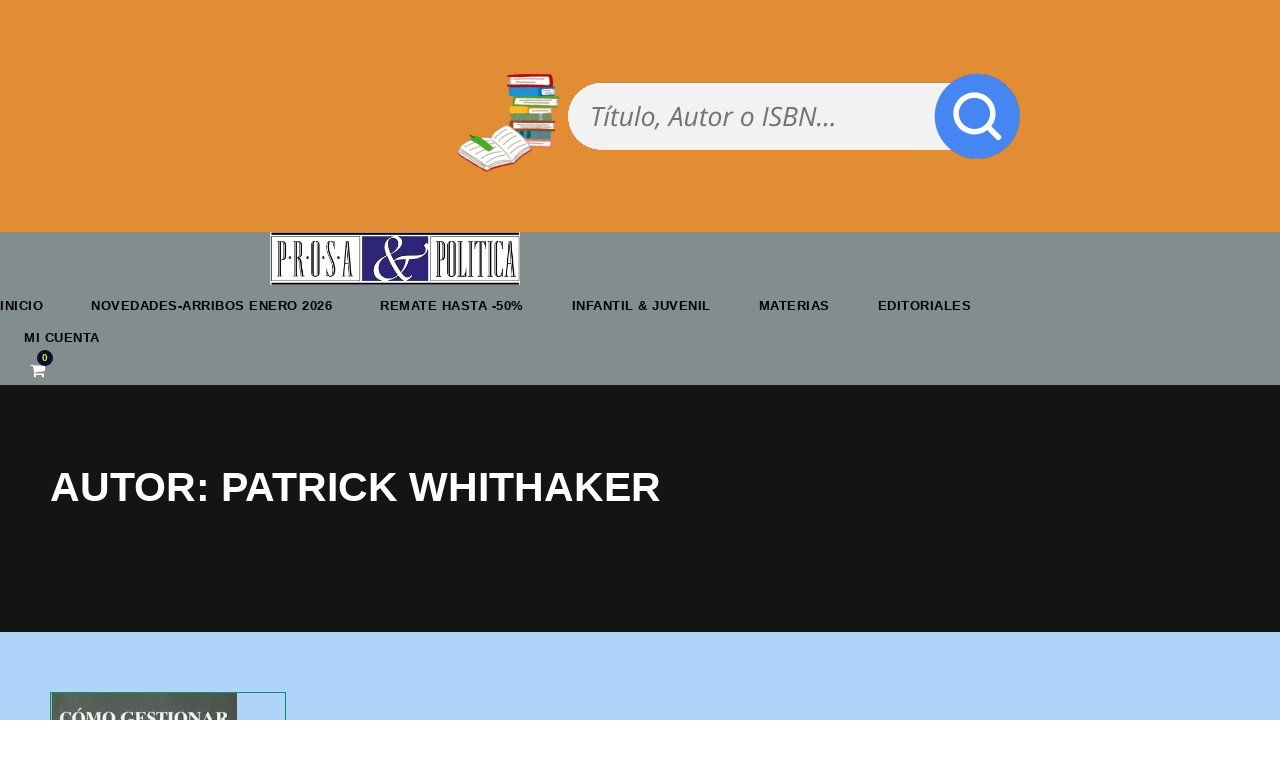

--- FILE ---
content_type: text/html; charset=UTF-8
request_url: https://www.prosaypolitica.cl/info/autor/patrick-whithaker/
body_size: 89479
content:
<!DOCTYPE html>
<html lang="es" class="no-js">
<head><script data-no-optimize="1">var litespeed_docref=sessionStorage.getItem("litespeed_docref");litespeed_docref&&(Object.defineProperty(document,"referrer",{get:function(){return litespeed_docref}}),sessionStorage.removeItem("litespeed_docref"));</script>

	<meta charset="UTF-8">
	<meta name="viewport" content="width=device-width, initial-scale=1">
	<link rel="profile" href="http://gmpg.org/xfn/11">
	<link rel="pingback" href="https://www.prosaypolitica.cl/xmlrpc.php">
    <meta name="google-site-verification" content="W6AcXzo8nGUdaUlfe_J_UFLSlZEiMjkenJ88n1grwYw" />
    <meta name="facebook-domain-verification" content="lngw0qnllmxkpqieio5liqzo78r7sp" />
    <script async type="text/javascript" src="https://static.klaviyo.com/onsite/js/klaviyo.js?company_id=UgeVcw"></script>
	<meta name='robots' content='index, follow, max-image-preview:large, max-snippet:-1, max-video-preview:-1' />

<!-- Google Tag Manager for WordPress by gtm4wp.com -->
<script data-cfasync="false" data-pagespeed-no-defer>
	var gtm4wp_datalayer_name = "dataLayer";
	var dataLayer = dataLayer || [];
	const gtm4wp_use_sku_instead = 0;
	const gtm4wp_currency = 'CLP';
	const gtm4wp_product_per_impression = 10;
	const gtm4wp_clear_ecommerce = false;
	const gtm4wp_datalayer_max_timeout = 2000;
</script>
<!-- End Google Tag Manager for WordPress by gtm4wp.com --><script>window._wca = window._wca || [];</script>

<!-- Google Tag Manager by PYS -->
    <script data-cfasync="false" data-pagespeed-no-defer>
	    window.dataLayerPYS = window.dataLayerPYS || [];
	</script>
<!-- End Google Tag Manager by PYS -->
	<!-- This site is optimized with the Yoast SEO Premium plugin v26.8 (Yoast SEO v26.8) - https://yoast.com/product/yoast-seo-premium-wordpress/ -->
	<title>Autor - PATRICK WHITHAKER - Prosa y Política</title>
	<meta name="description" content="Autor - PATRICK WHITHAKER - Prosa y Política" />
	<link rel="canonical" href="https://www.prosaypolitica.cl/info/autor/patrick-whithaker/" />
	<meta property="og:locale" content="es_ES" />
	<meta property="og:type" content="article" />
	<meta property="og:title" content="Autor - PATRICK WHITHAKER - Prosa y Política" />
	<meta property="og:description" content="Autor - PATRICK WHITHAKER - Prosa y Política" />
	<meta property="og:url" content="https://www.prosaypolitica.cl/info/autor/patrick-whithaker/" />
	<meta property="og:site_name" content="Prosa y Política" />
	<meta property="og:image" content="https://www.prosaypolitica.cl/wp-content/uploads/2023/10/LOGO-CUADRADO-PROSA.png" />
	<meta property="og:image:width" content="2000" />
	<meta property="og:image:height" content="2000" />
	<meta property="og:image:type" content="image/png" />
	<meta name="twitter:card" content="summary_large_image" />
	<meta name="twitter:site" content="@prosaypolitica" />
	<script type="application/ld+json" class="yoast-schema-graph">{"@context":"https://schema.org","@graph":[{"@type":"CollectionPage","@id":"https://www.prosaypolitica.cl/info/autor/patrick-whithaker/","url":"https://www.prosaypolitica.cl/info/autor/patrick-whithaker/","name":"Autor - PATRICK WHITHAKER - Prosa y Política","isPartOf":{"@id":"https://www.prosaypolitica.cl/#website"},"primaryImageOfPage":{"@id":"https://www.prosaypolitica.cl/info/autor/patrick-whithaker/#primaryimage"},"image":{"@id":"https://www.prosaypolitica.cl/info/autor/patrick-whithaker/#primaryimage"},"thumbnailUrl":"https://www.prosaypolitica.cl/wp-content/uploads/2022/03/9788427711907.jpg","description":"Autor - PATRICK WHITHAKER - Prosa y Política","breadcrumb":{"@id":"https://www.prosaypolitica.cl/info/autor/patrick-whithaker/#breadcrumb"},"inLanguage":"es"},{"@type":"ImageObject","inLanguage":"es","@id":"https://www.prosaypolitica.cl/info/autor/patrick-whithaker/#primaryimage","url":"https://www.prosaypolitica.cl/wp-content/uploads/2022/03/9788427711907.jpg","contentUrl":"https://www.prosaypolitica.cl/wp-content/uploads/2022/03/9788427711907.jpg","width":186,"height":270},{"@type":"BreadcrumbList","@id":"https://www.prosaypolitica.cl/info/autor/patrick-whithaker/#breadcrumb","itemListElement":[{"@type":"ListItem","position":1,"name":"Home","item":"https://www.prosaypolitica.cl/"},{"@type":"ListItem","position":2,"name":"Prosa y Política","item":"https://www.prosaypolitica.cl/libreros-desde-1997/"},{"@type":"ListItem","position":3,"name":"PATRICK WHITHAKER"}]},{"@type":"WebSite","@id":"https://www.prosaypolitica.cl/#website","url":"https://www.prosaypolitica.cl/","name":"Prosa y Política","description":"La librería online más especializada de Chile","publisher":{"@id":"https://www.prosaypolitica.cl/#organization"},"alternateName":"La librería on-line de Liberalia Ediciones","potentialAction":[{"@type":"SearchAction","target":{"@type":"EntryPoint","urlTemplate":"https://www.prosaypolitica.cl/?s={search_term_string}"},"query-input":{"@type":"PropertyValueSpecification","valueRequired":true,"valueName":"search_term_string"}}],"inLanguage":"es"},{"@type":"Organization","@id":"https://www.prosaypolitica.cl/#organization","name":"Prosa y Politica","alternateName":"La librería de Liberalia Ediciones","url":"https://www.prosaypolitica.cl/","logo":{"@type":"ImageObject","inLanguage":"es","@id":"https://www.prosaypolitica.cl/#/schema/logo/image/","url":"https://www.prosaypolitica.cl/wp-content/uploads/2023/10/LOGO-CUADRADO-PROSA.png","contentUrl":"https://www.prosaypolitica.cl/wp-content/uploads/2023/10/LOGO-CUADRADO-PROSA.png","width":2000,"height":2000,"caption":"Prosa y Politica"},"image":{"@id":"https://www.prosaypolitica.cl/#/schema/logo/image/"},"sameAs":["https://www.facebook.com/prosaypolitica","https://x.com/prosaypolitica","https://www.instagram.com/prosaypolitica"],"publishingPrinciples":"https://www.prosaypolitica.cl/aviso-legal/","ownershipFundingInfo":"https://www.prosaypolitica.cl/aviso-legal/","actionableFeedbackPolicy":"https://www.prosaypolitica.cl/aviso-legal/","correctionsPolicy":"https://www.prosaypolitica.cl/politica-de-devoluciones/","ethicsPolicy":"https://www.prosaypolitica.cl/aviso-legal/","hasMerchantReturnPolicy":{"@type":"MerchantReturnPolicy","merchantReturnLink":"https://www.prosaypolitica.cl/reembolso_devoluciones/"}}]}</script>
	<!-- / Yoast SEO Premium plugin. -->


<script type='application/javascript'  id='pys-version-script'>console.log('PixelYourSite Free version 11.1.5.2');</script>
<link rel='dns-prefetch' href='//stats.wp.com' />
<link rel='dns-prefetch' href='//fonts.googleapis.com' />
<style id='wp-img-auto-sizes-contain-inline-css' type='text/css'>
img:is([sizes=auto i],[sizes^="auto," i]){contain-intrinsic-size:3000px 1500px}
/*# sourceURL=wp-img-auto-sizes-contain-inline-css */
</style>

<link rel='stylesheet' id='font-awesome-css' href='https://www.prosaypolitica.cl/wp-content/plugins/advanced-product-labels-for-woocommerce/berocket/assets/css/font-awesome.min.css?ver=6.9' type='text/css' media='all' />
<link rel='stylesheet' id='berocket_products_label_style-css' href='https://www.prosaypolitica.cl/wp-content/plugins/advanced-product-labels-for-woocommerce/css/frontend.css?ver=3.3.3.1' type='text/css' media='all' />
<style id='berocket_products_label_style-inline-css' type='text/css'>

        .berocket_better_labels:before,
        .berocket_better_labels:after {
            clear: both;
            content: " ";
            display: block;
        }
        .berocket_better_labels.berocket_better_labels_image {
            position: absolute!important;
            top: 0px!important;
            bottom: 0px!important;
            left: 0px!important;
            right: 0px!important;
            pointer-events: none;
        }
        .berocket_better_labels.berocket_better_labels_image * {
            pointer-events: none;
        }
        .berocket_better_labels.berocket_better_labels_image img,
        .berocket_better_labels.berocket_better_labels_image .fa,
        .berocket_better_labels.berocket_better_labels_image .berocket_color_label,
        .berocket_better_labels.berocket_better_labels_image .berocket_image_background,
        .berocket_better_labels .berocket_better_labels_line .br_alabel,
        .berocket_better_labels .berocket_better_labels_line .br_alabel span {
            pointer-events: all;
        }
        .berocket_better_labels .berocket_color_label,
        .br_alabel .berocket_color_label {
            width: 100%;
            height: 100%;
            display: block;
        }
        .berocket_better_labels .berocket_better_labels_position_left {
            text-align:left;
            float: left;
            clear: left;
        }
        .berocket_better_labels .berocket_better_labels_position_center {
            text-align:center;
        }
        .berocket_better_labels .berocket_better_labels_position_right {
            text-align:right;
            float: right;
            clear: right;
        }
        .berocket_better_labels.berocket_better_labels_label {
            clear: both
        }
        .berocket_better_labels .berocket_better_labels_line {
            line-height: 1px;
        }
        .berocket_better_labels.berocket_better_labels_label .berocket_better_labels_line {
            clear: none;
        }
        .berocket_better_labels .berocket_better_labels_position_left .berocket_better_labels_line {
            clear: left;
        }
        .berocket_better_labels .berocket_better_labels_position_right .berocket_better_labels_line {
            clear: right;
        }
        .berocket_better_labels .berocket_better_labels_line .br_alabel {
            display: inline-block;
            position: relative;
            top: 0!important;
            left: 0!important;
            right: 0!important;
            line-height: 1px;
        }.berocket_better_labels .berocket_better_labels_position {
                display: flex;
                flex-direction: column;
            }
            .berocket_better_labels .berocket_better_labels_position.berocket_better_labels_position_left {
                align-items: start;
            }
            .berocket_better_labels .berocket_better_labels_position.berocket_better_labels_position_right {
                align-items: end;
            }
            .rtl .berocket_better_labels .berocket_better_labels_position.berocket_better_labels_position_left {
                align-items: end;
            }
            .rtl .berocket_better_labels .berocket_better_labels_position.berocket_better_labels_position_right {
                align-items: start;
            }
            .berocket_better_labels .berocket_better_labels_position.berocket_better_labels_position_center {
                align-items: center;
            }
            .berocket_better_labels .berocket_better_labels_position .berocket_better_labels_inline {
                display: flex;
                align-items: start;
            }
/*# sourceURL=berocket_products_label_style-inline-css */
</style>
<link rel='stylesheet' id='sbi_styles-css' href='https://www.prosaypolitica.cl/wp-content/plugins/instagram-feed/css/sbi-styles.min.css?ver=6.10.0' type='text/css' media='all' />
<link rel='stylesheet' id='gdlr-core-google-font-css' href='https://fonts.googleapis.com/css?family=Raleway%3A100%2C100italic%2C200%2C200italic%2C300%2C300italic%2Cregular%2Citalic%2C500%2C500italic%2C600%2C600italic%2C700%2C700italic%2C800%2C800italic%2C900%2C900italic%7CSource+Sans+Pro%3A200%2C200italic%2C300%2C300italic%2Cregular%2Citalic%2C600%2C600italic%2C700%2C700italic%2C900%2C900italic%7COpen+Sans%3A300%2C300italic%2Cregular%2Citalic%2C600%2C600italic%2C700%2C700italic%2C800%2C800italic&#038;subset=latin%2Clatin-ext%2Ccyrillic%2Ccyrillic-ext%2Cgreek%2Cgreek-ext%2Cvietnamese&#038;display=optional&#038;ver=6.9' type='text/css' media='all' />
<link rel='stylesheet' id='elegant-font-css' href='https://www.prosaypolitica.cl/wp-content/plugins/goodlayers-core/plugins/elegant/elegant-font.css?ver=6.9' type='text/css' media='all' />
<link rel='stylesheet' id='gdlr-core-plugin-css' href='https://www.prosaypolitica.cl/wp-content/plugins/goodlayers-core/plugins/style.css?ver=1767816178' type='text/css' media='all' />
<link rel='stylesheet' id='gdlr-core-page-builder-css' href='https://www.prosaypolitica.cl/wp-content/plugins/goodlayers-core/include/css/page-builder.css?ver=6.9' type='text/css' media='all' />
<link rel='stylesheet' id='ns-style-remove-related-css-css' href='https://www.prosaypolitica.cl/wp-content/plugins/ns-remove-related-products-for-woocommerce//css/style_remove.css?ver=6.9' type='text/css' media='all' />
<link rel='stylesheet' id='wc-chilean-bundle-css' href='https://www.prosaypolitica.cl/wp-content/plugins/rut-chileno-con-validacion/public/css/wc-chilean-bundle-public.css?ver=1.1.0' type='text/css' media='all' />
<link rel='stylesheet' id='woocommerce-layout-css' href='https://www.prosaypolitica.cl/wp-content/plugins/woocommerce/assets/css/woocommerce-layout.css?ver=10.4.3' type='text/css' media='all' />
<style id='woocommerce-layout-inline-css' type='text/css'>

	.infinite-scroll .woocommerce-pagination {
		display: none;
	}
/*# sourceURL=woocommerce-layout-inline-css */
</style>
<link rel='stylesheet' id='woocommerce-smallscreen-css' href='https://www.prosaypolitica.cl/wp-content/plugins/woocommerce/assets/css/woocommerce-smallscreen.css?ver=10.4.3' type='text/css' media='only screen and (max-width: 768px)' />
<link rel='stylesheet' id='woocommerce-general-css' href='https://www.prosaypolitica.cl/wp-content/plugins/woocommerce/assets/css/woocommerce.css?ver=10.4.3' type='text/css' media='all' />
<style id='woocommerce-inline-inline-css' type='text/css'>
.woocommerce form .form-row .required { visibility: visible; }
/*# sourceURL=woocommerce-inline-inline-css */
</style>
<link rel='stylesheet' id='wt-smart-coupon-for-woo-css' href='https://www.prosaypolitica.cl/wp-content/plugins/wt-smart-coupons-for-woocommerce/public/css/wt-smart-coupon-public.css?ver=2.2.7' type='text/css' media='all' />
<link rel='stylesheet' id='xml-for-google-merchant-center-css' href='https://www.prosaypolitica.cl/wp-content/plugins/xml-for-google-merchant-center/public/css/xfgmc-public.css?ver=4.0.10' type='text/css' media='all' />
<link rel='stylesheet' id='infinite-style-core-css' href='https://www.prosaypolitica.cl/wp-content/themes/infinite/css/style-core.css?ver=6.9' type='text/css' media='all' />
<link rel='stylesheet' id='infinite-custom-style-css' href='https://www.prosaypolitica.cl/wp-content/uploads/gdlr-style-custom.css?1767816178&#038;ver=6.9' type='text/css' media='all' />
<link rel='stylesheet' id='cwginstock_frontend_css-css' href='https://www.prosaypolitica.cl/wp-content/plugins/back-in-stock-notifier-for-woocommerce/assets/css/frontend.min.css?ver=6.3.1' type='text/css' media='' />
<link rel='stylesheet' id='cwginstock_bootstrap-css' href='https://www.prosaypolitica.cl/wp-content/plugins/back-in-stock-notifier-for-woocommerce/assets/css/bootstrap.min.css?ver=6.3.1' type='text/css' media='' />
<link rel='stylesheet' id='sib-front-css-css' href='https://www.prosaypolitica.cl/wp-content/plugins/mailin/css/mailin-front.css?ver=6.9' type='text/css' media='all' />
<link rel='stylesheet' id='infinite-child-theme-style-css' href='https://www.prosaypolitica.cl/wp-content/themes/infinite-child/style.css?ver=6.9' type='text/css' media='all' />
<script type="text/javascript" id="jquery-core-js-extra">
/* <![CDATA[ */
var pysFacebookRest = {"restApiUrl":"https://www.prosaypolitica.cl/wp-json/pys-facebook/v1/event","debug":""};
//# sourceURL=jquery-core-js-extra
/* ]]> */
</script>
<script type="text/javascript" src="https://www.prosaypolitica.cl/wp-includes/js/jquery/jquery.min.js?ver=3.7.1" id="jquery-core-js"></script>
<script type="text/javascript" src="https://www.prosaypolitica.cl/wp-includes/js/jquery/jquery-migrate.min.js?ver=3.4.1" id="jquery-migrate-js"></script>
<script type="text/javascript" src="https://www.prosaypolitica.cl/wp-content/plugins/rut-chileno-con-validacion/public/js/wc-chilean-bundle-public.js?ver=1.1.0" id="wc-chilean-bundle-js"></script>
<script type="text/javascript" src="https://www.prosaypolitica.cl/wp-content/plugins/woocommerce/assets/js/jquery-blockui/jquery.blockUI.min.js?ver=2.7.0-wc.10.4.3" id="wc-jquery-blockui-js" data-wp-strategy="defer"></script>
<script type="text/javascript" src="https://www.prosaypolitica.cl/wp-content/plugins/woocommerce/assets/js/js-cookie/js.cookie.min.js?ver=2.1.4-wc.10.4.3" id="wc-js-cookie-js" defer="defer" data-wp-strategy="defer"></script>
<script type="text/javascript" id="woocommerce-js-extra">
/* <![CDATA[ */
var woocommerce_params = {"ajax_url":"/wp-admin/admin-ajax.php","wc_ajax_url":"/?wc-ajax=%%endpoint%%","i18n_password_show":"Mostrar contrase\u00f1a","i18n_password_hide":"Ocultar contrase\u00f1a"};
//# sourceURL=woocommerce-js-extra
/* ]]> */
</script>
<script type="text/javascript" src="https://www.prosaypolitica.cl/wp-content/plugins/woocommerce/assets/js/frontend/woocommerce.min.js?ver=10.4.3" id="woocommerce-js" defer="defer" data-wp-strategy="defer"></script>
<script type="text/javascript" id="wt-smart-coupon-for-woo-js-extra">
/* <![CDATA[ */
var WTSmartCouponOBJ = {"ajaxurl":"https://www.prosaypolitica.cl/wp-admin/admin-ajax.php","wc_ajax_url":"https://www.prosaypolitica.cl/?wc-ajax=","nonces":{"public":"679c3b77eb","apply_coupon":"012256cdaa"},"labels":{"please_wait":"Please wait...","choose_variation":"Please choose a variation","error":"Error !!!"},"shipping_method":[],"payment_method":"","is_cart":""};
//# sourceURL=wt-smart-coupon-for-woo-js-extra
/* ]]> */
</script>
<script type="text/javascript" src="https://www.prosaypolitica.cl/wp-content/plugins/wt-smart-coupons-for-woocommerce/public/js/wt-smart-coupon-public.js?ver=2.2.7" id="wt-smart-coupon-for-woo-js"></script>
<script type="text/javascript" src="https://www.prosaypolitica.cl/wp-content/plugins/xml-for-google-merchant-center/public/js/xfgmc-public.js?ver=4.0.10" id="xml-for-google-merchant-center-js"></script>
<script type="text/javascript" src="https://stats.wp.com/s-202605.js" id="woocommerce-analytics-js" defer="defer" data-wp-strategy="defer"></script>
<script type="text/javascript" src="https://www.prosaypolitica.cl/wp-content/plugins/pixelyoursite/dist/scripts/jquery.bind-first-0.2.3.min.js?ver=0.2.3" id="jquery-bind-first-js"></script>
<script type="text/javascript" src="https://www.prosaypolitica.cl/wp-content/plugins/pixelyoursite/dist/scripts/js.cookie-2.1.3.min.js?ver=2.1.3" id="js-cookie-pys-js"></script>
<script type="text/javascript" src="https://www.prosaypolitica.cl/wp-content/plugins/pixelyoursite/dist/scripts/tld.min.js?ver=2.3.1" id="js-tld-js"></script>
<script type="text/javascript" id="pys-js-extra">
/* <![CDATA[ */
var pysOptions = {"staticEvents":{"facebook":{"init_event":[{"delay":0,"type":"static","ajaxFire":false,"name":"PageView","pixelIds":["1668331913553995"],"eventID":"b77faa0a-2d0c-451f-9418-622a9fa2679d","params":{"page_title":"PATRICK WHITHAKER","post_type":"pa_autor","post_id":222096,"plugin":"PixelYourSite","user_role":"guest","event_url":"www.prosaypolitica.cl/info/autor/patrick-whithaker/"},"e_id":"init_event","ids":[],"hasTimeWindow":false,"timeWindow":0,"woo_order":"","edd_order":""}]}},"dynamicEvents":{"woo_add_to_cart_on_button_click":{"facebook":{"delay":0,"type":"dyn","name":"AddToCart","pixelIds":["1668331913553995"],"eventID":"a6c9ed07-ec9d-46b1-8678-020cddec0bbf","params":{"page_title":"PATRICK WHITHAKER","post_type":"pa_autor","post_id":222096,"plugin":"PixelYourSite","user_role":"guest","event_url":"www.prosaypolitica.cl/info/autor/patrick-whithaker/"},"e_id":"woo_add_to_cart_on_button_click","ids":[],"hasTimeWindow":false,"timeWindow":0,"woo_order":"","edd_order":""},"ga":{"delay":0,"type":"dyn","name":"add_to_cart","trackingIds":["GTM-WQ8ZN5QR"],"eventID":"a6c9ed07-ec9d-46b1-8678-020cddec0bbf","params":{"page_title":"PATRICK WHITHAKER","post_type":"pa_autor","post_id":222096,"plugin":"PixelYourSite","user_role":"guest","event_url":"www.prosaypolitica.cl/info/autor/patrick-whithaker/"},"e_id":"woo_add_to_cart_on_button_click","ids":[],"hasTimeWindow":false,"timeWindow":0,"pixelIds":[],"woo_order":"","edd_order":""}}},"triggerEvents":[],"triggerEventTypes":[],"facebook":{"pixelIds":["1668331913553995"],"advancedMatching":{"external_id":"aeedfacaafaaeebbfcedccbadeefe"},"advancedMatchingEnabled":true,"removeMetadata":false,"wooVariableAsSimple":false,"serverApiEnabled":true,"wooCRSendFromServer":false,"send_external_id":null,"enabled_medical":false,"do_not_track_medical_param":["event_url","post_title","page_title","landing_page","content_name","categories","category_name","tags"],"meta_ldu":false},"ga":{"trackingIds":["GTM-WQ8ZN5QR"],"commentEventEnabled":true,"downloadEnabled":true,"formEventEnabled":true,"crossDomainEnabled":false,"crossDomainAcceptIncoming":false,"crossDomainDomains":[],"isDebugEnabled":["index_0"],"serverContainerUrls":{"GTM-WQ8ZN5QR":{"enable_server_container":"","server_container_url":"","transport_url":""}},"additionalConfig":{"GTM-WQ8ZN5QR":{"first_party_collection":true}},"disableAdvertisingFeatures":false,"disableAdvertisingPersonalization":false,"wooVariableAsSimple":true,"custom_page_view_event":false},"debug":"","siteUrl":"https://www.prosaypolitica.cl","ajaxUrl":"https://www.prosaypolitica.cl/wp-admin/admin-ajax.php","ajax_event":"8c224ab809","enable_remove_download_url_param":"1","cookie_duration":"7","last_visit_duration":"60","enable_success_send_form":"","ajaxForServerEvent":"1","ajaxForServerStaticEvent":"1","useSendBeacon":"1","send_external_id":"1","external_id_expire":"180","track_cookie_for_subdomains":"1","google_consent_mode":"1","gdpr":{"ajax_enabled":false,"all_disabled_by_api":false,"facebook_disabled_by_api":false,"analytics_disabled_by_api":false,"google_ads_disabled_by_api":false,"pinterest_disabled_by_api":false,"bing_disabled_by_api":false,"reddit_disabled_by_api":false,"externalID_disabled_by_api":false,"facebook_prior_consent_enabled":true,"analytics_prior_consent_enabled":true,"google_ads_prior_consent_enabled":null,"pinterest_prior_consent_enabled":true,"bing_prior_consent_enabled":true,"cookiebot_integration_enabled":false,"cookiebot_facebook_consent_category":"marketing","cookiebot_analytics_consent_category":"statistics","cookiebot_tiktok_consent_category":"marketing","cookiebot_google_ads_consent_category":"marketing","cookiebot_pinterest_consent_category":"marketing","cookiebot_bing_consent_category":"marketing","consent_magic_integration_enabled":false,"real_cookie_banner_integration_enabled":false,"cookie_notice_integration_enabled":false,"cookie_law_info_integration_enabled":false,"analytics_storage":{"enabled":true,"value":"granted","filter":false},"ad_storage":{"enabled":true,"value":"granted","filter":false},"ad_user_data":{"enabled":true,"value":"granted","filter":false},"ad_personalization":{"enabled":true,"value":"granted","filter":false}},"cookie":{"disabled_all_cookie":false,"disabled_start_session_cookie":false,"disabled_advanced_form_data_cookie":false,"disabled_landing_page_cookie":false,"disabled_first_visit_cookie":false,"disabled_trafficsource_cookie":false,"disabled_utmTerms_cookie":false,"disabled_utmId_cookie":false},"tracking_analytics":{"TrafficSource":"direct","TrafficLanding":"undefined","TrafficUtms":[],"TrafficUtmsId":[]},"GATags":{"ga_datalayer_type":"default","ga_datalayer_name":"dataLayerPYS"},"woo":{"enabled":true,"enabled_save_data_to_orders":true,"addToCartOnButtonEnabled":true,"addToCartOnButtonValueEnabled":true,"addToCartOnButtonValueOption":"price","singleProductId":null,"removeFromCartSelector":"form.woocommerce-cart-form .remove","addToCartCatchMethod":"add_cart_js","is_order_received_page":false,"containOrderId":false},"edd":{"enabled":false},"cache_bypass":"1769777898"};
//# sourceURL=pys-js-extra
/* ]]> */
</script>
<script type="text/javascript" src="https://www.prosaypolitica.cl/wp-content/plugins/pixelyoursite/dist/scripts/public.js?ver=11.1.5.2" id="pys-js"></script>
<script type="text/javascript" id="sib-front-js-js-extra">
/* <![CDATA[ */
var sibErrMsg = {"invalidMail":"Please fill out valid email address","requiredField":"Please fill out required fields","invalidDateFormat":"Please fill out valid date format","invalidSMSFormat":"Please fill out valid phone number"};
var ajax_sib_front_object = {"ajax_url":"https://www.prosaypolitica.cl/wp-admin/admin-ajax.php","ajax_nonce":"2cfc24232e","flag_url":"https://www.prosaypolitica.cl/wp-content/plugins/mailin/img/flags/"};
//# sourceURL=sib-front-js-js-extra
/* ]]> */
</script>
<script type="text/javascript" src="https://www.prosaypolitica.cl/wp-content/plugins/mailin/js/mailin-front.js?ver=1769637875" id="sib-front-js-js"></script>
<style>.product .images {position: relative;}</style><meta name="facebook-domain-verification" content="lngw0qnllmxkpqieio5liqzo78r7sp" />	<style>img#wpstats{display:none}</style>
		
<!-- Google Tag Manager for WordPress by gtm4wp.com -->
<!-- GTM Container placement set to manual -->
<script data-cfasync="false" data-pagespeed-no-defer>
	var dataLayer_content = {"pagePostType":"product","pagePostType2":"tax-product","pageCategory":[]};
	dataLayer.push( dataLayer_content );
</script>
<script data-cfasync="false" data-pagespeed-no-defer>
(function(w,d,s,l,i){w[l]=w[l]||[];w[l].push({'gtm.start':
new Date().getTime(),event:'gtm.js'});var f=d.getElementsByTagName(s)[0],
j=d.createElement(s),dl=l!='dataLayer'?'&l='+l:'';j.async=true;j.src=
'//www.googletagmanager.com/gtm.js?id='+i+dl;f.parentNode.insertBefore(j,f);
})(window,document,'script','dataLayer','GTM-WQ8ZN5QR');
</script>
<!-- End Google Tag Manager for WordPress by gtm4wp.com --><!-- Google site verification - Google for WooCommerce -->
<meta name="google-site-verification" content="dFycdKrVHSPPEO8Css0n5JhHBqc7o9sPfWno_ovC6mc" />
	<noscript><style>.woocommerce-product-gallery{ opacity: 1 !important; }</style></noscript>
	<link rel="icon" href="https://www.prosaypolitica.cl/wp-content/uploads/2022/04/Imagotipo-ProsaPolitica-color-azul-copia-2-64x63.png" sizes="32x32" />
<link rel="icon" href="https://www.prosaypolitica.cl/wp-content/uploads/2022/04/Imagotipo-ProsaPolitica-color-azul-copia-2.png" sizes="192x192" />
<link rel="apple-touch-icon" href="https://www.prosaypolitica.cl/wp-content/uploads/2022/04/Imagotipo-ProsaPolitica-color-azul-copia-2.png" />
<meta name="msapplication-TileImage" content="https://www.prosaypolitica.cl/wp-content/uploads/2022/04/Imagotipo-ProsaPolitica-color-azul-copia-2.png" />
		<style type="text/css" id="wp-custom-css">
			body{word-break:normal!important;word-wrap:normal;}
@media only screen and (max-width: 767px){
.woocommerce-page div.product div.images{float:none!important;width:100%!important;}
.woocommerce-page div.product div.summary, .woocommerce div.product div.summary {float:none!important;width:100%!important;clear:none;}
.gdlr-core-item-list{display:inline-block;}

	#mc_embed_signup{max-width:374px;}	
	#mc_embed_signup .mc-field-group.input-group ul li{display:inline-block;width:100%;}	
	#mc_embed_signup .mc-field-group.input-group input{display:inline-block;float:left;width:20%!important;}
#mc_embed_signup .mc-field-group.input-group label {
    display: inline-block;
    float: right;
    width: 78%;
    margin-top: -32px;
}	
	
	
.single-product.woocommerce div.product .quantity .qty {
    border: 1px solid #dd9933;
	max-width: 50vw;}	
	
#block-7 .wp-block-column {margin-bottom:10px;}
	
.woocommerce table.shop_attributes th {
	width: 100px;}
	table{text-align:left;}
	
.woocommerce table.shop_attributes td {
    font-style: italic;
	padding: 10px;}	

.infinite-body input, .infinite-body textarea, .infinite-body select, .woocommerce form .select2-selection {width:100%!important;margin-bottom:2px;margin-top:3px;height:37px!important;border-radius:3px;}
	
	.infinite-body select.taxonomy_dropdown_widget_dropdown{margin-bottom:0px!important;margin-top:19px;}
	
.infinite-top-bar-container.infinite-top-bar-full {
    padding-right: 17px;
    padding-left: 12px;
}	
	.infinite-top-bar-left-text{font-size:11px;}
	
	
	body.infinite-body-front .infinite-container{padding-left:0;padding-right:0;}	
	
	.infinite-mobile-menu-right {right:20px;}	
	
	.product{padding:0 15px;}	
.wcepe_product{width: 90%;	}
	
.woocommerce-page.columns-5 ul.products li.product, .woocommerce.columns-5 ul.products li.product {
	width: 90%;	}
	
}
.woocommerce-page div.product div.images{float:left;width:48%;}
.woocommerce-page div.product div.summary, .woocommerce div.product div.summary {float:right;width:48%;clear:none;}
.select2-container--default .select2-selection--single{height:39px!important;border-radius:3px!important;width:100%;}
.woocommerce .products ul, .woocommerce ul.products{display: flex;
    flex-wrap: wrap;
    align-items: stretch;}
.single-product.woocommerce div.product .product_meta>span{font-size:18px;}

.single-product.woocommerce div.product .infinite-woocommerce-tab .gdlr-core-tab-item-title-wrap {
    border-bottom-width: 0px;display:none;
}

.single-product.woocommerce div.product .infinite-woocommerce-tab .gdlr-core-tab-item-title {display:none;}

.single-product.woocommerce div.product .infinite-woocommerce-tab{padding-top:0;}

.gdlr-core-product-grid-3 .gdlr-core-product-grid-content{padding:15px;}

.gdlr-core-product-grid-3 .gdlr-core-product-title{margin-bottom:0;}

.gdlr-core-product-grid .gdlr-core-product-title a, .gdlr-core-product-grid-3 .gdlr-core-product-title a {
    color: #e32626;
    font-size: 18px;
	
}
.infinite-body h3 {
    font-size: 18px;
}
 .infinite-body select.taxonomy_dropdown_widget_dropdown{height:27px;margin-top:5px;border-radius:2px; width:100%;border-color:transparent;color:#999;font-size:18px}

.gdlr-core-product-item .gdlr-core-product-grid-3 .gdlr-core-product-thumbnail {
    margin-bottom: 0px;
    border-bottom-width: 1px;
    border-bottom-style: solid;
}


.infinite-item-mgb, .gdlr-core-item-mgb {
    margin-bottom: 10px;
    border-width: 1px;
    border-style: solid;
}

.gdlr-core-product-grid-3 .gdlr-core-product-add-to-cart {
    text-transform: uppercase;
    font-weight: 700;
    font-size: 13px;
    letter-spacing: 1px;
    color: #009768;
    border-width: 1px;
    border-style: solid;
    padding: 5px 5px;
    display: inline-block;
    border-radius: 30px;
    -moz-border-radius: 0px;
    -webkit-border-radius: 0;
    margin: 15px auto 0 auto;
	width:100%;
	text-align:center;
	border-color: #009768;}

.gdlr-core-product-grid-3 .gdlr-core-product-add-to-cart:hover{background-color: #009768;
    color: #fff;}

.infinite-body .infinite-top-bar a{font-weight:700;font-size:20px}

span.woocommerce-Price-amount.amount{font-weight:800;}

body span.woocommerce-Price-amount.amount {
	font-size: 19px;}

table{text-align:left;}
.woocommerce table.shop_attributes th{font-weight:300;}
.woocommerce-product-attributes-item__value{font-weight:600;font-style:normal!important;}

.woocommerce table.shop_attributes tr:nth-child(even) td, .woocommerce table.shop_attributes tr:nth-child(even) th{background:#0b628a;padding:0 10px;}

.woocommerce table.shop_attributes tr:nth-child(odd) td, .woocommerce table.shop_attributes tr:nth-child(odd) th{background:#24759c;padding:0 10px;}
.woocommerce table tr:nth-child(odd){color:#000;}

.woocommerce table{border-spacing:0;}

.woocommerce table.shop_attributes {margin-top:30px;}


.gdlr-core-product-grid-3.gdlr-core-with-border .gdlr-core-product-add-to-cart {
    float: none;
}
.gdlr-core-product-grid-3.gdlr-core-button-style-border .gdlr-core-product-add-to-cart {
    border-width: 1px;
    border-style: solid;
    padding: 5px 5px;
    display: inline-block;
    border-radius: 30px;
    -moz-border-radius: 0px;
    -webkit-border-radius: 0;
	margin-top: 15px;}

.infinite-body textarea, .woocommerce form .select2-selection {
        color: #009768;
    width: 100%;
    font-size: 18px;
    height: 27px;
    border-radius: 3px;

}

.infinite-body input, .infinite-body textarea, .infinite-body select, .woocommerce form .select2-selection {
    border-color: #009768;
}

.woocommerce table.shop_attributes th{padding:0 10px;max-width:90px;}

.woocommerce table.shop_attributes td{padding:0 10px;}

.posted_in a, .tagged_as a{font-weight:700;color:#7ba4b8!important;}
.posted_in, .tagged_as{color:#fff;}

.gdlr-core-product-thumbnail-info span{display:none;}
.lij ul li{display:inline-block;padding:0 30px;}

.wc-block-product-categories__button{display:none;}

.single-product.woocommerce div.product .quantity .qty{border:1px solid #dd9933;}


.infinite-woocommerce-related-product .gdlr-core-product-grid-3 .gdlr-core-product-grid-content {
    padding: 5px 15px 15px 15px;
}

h2.woocommerce-loop-product__title{font-size:18px;color: #e32626;}


.woocommerce a.button.ajax_add_to_cart{text-transform: uppercase;
    font-weight: 700;
    font-size: 13px;
    letter-spacing: 1px;
    color: #009768;
    border-width: 1px;
    border-style: solid;
    padding: 10px 5px;
    display: inline-block;
    border-radius: 30px;
    -moz-border-radius: 0px;
    -webkit-border-radius: 0;
    margin: 0px auto 0 auto;
    width: 100%;
    text-align: center;
    border-color: #009768;
background:#fff;}
.woocommerce a.button.ajax_add_to_cart:hover{color:#fff;background:#009768;}
.gdlr-core-title-item-caption-top.gdlr-core-left-align .gdlr-core-title-item-link{color:#fff;}

h3.gdlr-core-skin-title{color:#000!important;}
nav.woocommerce-breadcrumb a{color:#fff!important;}
.infinite-body input, p.stock{color:#dd9933!important;}

.single-product.woocommerce div.product .infinite-woocommerce-social-share{border-color:#7ba4b8;}
.related.products h2{color:#fff;}

.heateor_sss_sharing_container{padding-top:20px;margin-left:-15px}

.wcepe_products{margin:0!important;}
.wcepe_product{
background: ;
    border:1px solid #009768!important;
    width: 18%;
    float: left;
    margin: 0.5em!important;}
.wcepe_product h2, .wcepe_product  .price, .wcepe_product .button{padding:10px!important;}
.wcepe_product h2 {font-size:18px!important;}
.wcepe_product .button{margin: 0 10px 10px 6px!important;width:94%!important;text-align: center!important;}
.woocommerce-cart .woocommerce, .woocommerce-checkout .woocommerce {
    margin-bottom: 0px;
}
body.woocommerce-checkout .infinite-page-wrapper {background-color:#c5d0d0;}
body.woocommerce-checkout span.woocommerce-input-wrapper input, body.woocommerce-checkout span.woocommerce-Price-amount.amount {color:#000000!important;}
.woocommerce-result-count {
display: none !important;
margin-bottom: 5px!importnt;
}		</style>
		
		<!-- Global site tag (gtag.js) - Google Ads: AW-362861421 - Google for WooCommerce -->
		<script async src="https://www.googletagmanager.com/gtag/js?id=AW-362861421&l=dataLayerPYS"></script>
		<script>
			window.dataLayerPYS = window.dataLayerPYS || [];
			function gtag() { dataLayerPYS.push(arguments); }
			gtag( 'consent', 'default', {
				analytics_storage: 'denied',
				ad_storage: 'denied',
				ad_user_data: 'denied',
				ad_personalization: 'denied',
				region: ['AT', 'BE', 'BG', 'HR', 'CY', 'CZ', 'DK', 'EE', 'FI', 'FR', 'DE', 'GR', 'HU', 'IS', 'IE', 'IT', 'LV', 'LI', 'LT', 'LU', 'MT', 'NL', 'NO', 'PL', 'PT', 'RO', 'SK', 'SI', 'ES', 'SE', 'GB', 'CH'],
				wait_for_update: 500,
			} );
			gtag('js', new Date());
			gtag('set', 'developer_id.dOGY3NW', true);
			gtag("config", "AW-362861421", { "groups": "GLA", "send_page_view": false });		</script>

		<style id='wp-block-columns-inline-css' type='text/css'>
.wp-block-columns{box-sizing:border-box;display:flex;flex-wrap:wrap!important}@media (min-width:782px){.wp-block-columns{flex-wrap:nowrap!important}}.wp-block-columns{align-items:normal!important}.wp-block-columns.are-vertically-aligned-top{align-items:flex-start}.wp-block-columns.are-vertically-aligned-center{align-items:center}.wp-block-columns.are-vertically-aligned-bottom{align-items:flex-end}@media (max-width:781px){.wp-block-columns:not(.is-not-stacked-on-mobile)>.wp-block-column{flex-basis:100%!important}}@media (min-width:782px){.wp-block-columns:not(.is-not-stacked-on-mobile)>.wp-block-column{flex-basis:0;flex-grow:1}.wp-block-columns:not(.is-not-stacked-on-mobile)>.wp-block-column[style*=flex-basis]{flex-grow:0}}.wp-block-columns.is-not-stacked-on-mobile{flex-wrap:nowrap!important}.wp-block-columns.is-not-stacked-on-mobile>.wp-block-column{flex-basis:0;flex-grow:1}.wp-block-columns.is-not-stacked-on-mobile>.wp-block-column[style*=flex-basis]{flex-grow:0}:where(.wp-block-columns){margin-bottom:1.75em}:where(.wp-block-columns.has-background){padding:1.25em 2.375em}.wp-block-column{flex-grow:1;min-width:0;overflow-wrap:break-word;word-break:break-word}.wp-block-column.is-vertically-aligned-top{align-self:flex-start}.wp-block-column.is-vertically-aligned-center{align-self:center}.wp-block-column.is-vertically-aligned-bottom{align-self:flex-end}.wp-block-column.is-vertically-aligned-stretch{align-self:stretch}.wp-block-column.is-vertically-aligned-bottom,.wp-block-column.is-vertically-aligned-center,.wp-block-column.is-vertically-aligned-top{width:100%}
/*# sourceURL=https://www.prosaypolitica.cl/wp-includes/blocks/columns/style.min.css */
</style>
<style id='global-styles-inline-css' type='text/css'>
:where(.is-layout-flex){gap: 0.5em;}:where(.is-layout-grid){gap: 0.5em;}body .is-layout-flex{display: flex;}.is-layout-flex{flex-wrap: wrap;align-items: center;}.is-layout-flex > :is(*, div){margin: 0;}body .is-layout-grid{display: grid;}.is-layout-grid > :is(*, div){margin: 0;}:where(.wp-block-columns.is-layout-flex){gap: 2em;}:where(.wp-block-columns.is-layout-grid){gap: 2em;}:where(.wp-block-post-template.is-layout-flex){gap: 1.25em;}:where(.wp-block-post-template.is-layout-grid){gap: 1.25em;}
:where(.wp-block-columns.is-layout-flex){gap: 2em;}:where(.wp-block-columns.is-layout-grid){gap: 2em;}
/*# sourceURL=global-styles-inline-css */
</style>
<link rel='stylesheet' id='wc-blocks-style-css' href='https://www.prosaypolitica.cl/wp-content/plugins/woocommerce/assets/client/blocks/wc-blocks.css?ver=wc-10.4.3' type='text/css' media='all' />
</head>

<body class="archive tax-pa_autor term-patrick-whithaker term-222096 wp-theme-infinite wp-child-theme-infinite-child theme-infinite gdlr-core-body woocommerce woocommerce-page woocommerce-no-js infinite-body infinite-body-front infinite-full  infinite-with-sticky-navigation  infinite-blockquote-style-1 gdlr-core-link-to-lightbox" data-home-url="https://www.prosaypolitica.cl/" >

<!-- GTM Container placement set to manual -->
<!-- Google Tag Manager (noscript) -->
				<noscript><iframe src="https://www.googletagmanager.com/ns.html?id=GTM-WQ8ZN5QR" height="0" width="0" style="display:none;visibility:hidden" aria-hidden="true"></iframe></noscript>
<!-- End Google Tag Manager (noscript) -->	<div id="fb-root"></div>
    <script async src="https://www.googletagmanager.com/gtag/js?id=AW-10961227733&l=dataLayerPYS">
</script>
<script>
  window.dataLayerPYS = window.dataLayerPYS || [];
  function gtag(){dataLayerPYS.push(arguments);}
  gtag('js', new Date());

  gtag('config', 'AW-10961227733');
</script>
<script async defer crossorigin="anonymous" src="https://connect.facebook.net/es_ES/sdk.js#xfbml=1&version=v12.0" nonce="rN8gIzhI"></script>

<!-- GTM Container placement set to manual -->
<!-- Google Tag Manager (noscript) --><script type="text/javascript">
/* <![CDATA[ */
gtag("event", "page_view", {send_to: "GLA"});
/* ]]> */
</script>
<div class="infinite-mobile-header-wrap" ><div class="infinite-top-bar" ><div class="infinite-top-bar-background" ></div><div class="infinite-top-bar-container infinite-top-bar-custom-container " ><div class="infinite-top-bar-container-inner clearfix" ><div class="infinite-top-bar-left infinite-item-pdlr"><div class="infinite-top-bar-left-text"><ul id="infinite-top-bar-menu" class="sf-menu infinite-top-bar-menu infinite-top-bar-left-menu"><li  class="menu-item menu-item-type-custom menu-item-object-custom menu-item-home menu-item-360601 infinite-normal-menu"><a href="https://www.prosaypolitica.cl/#e230/fullscreen-initial/"><div class="wrap"><div class="search"><img class="alignnone size-medium wp-image-360693" src="https://www.prosaypolitica.cl/wp-content/uploads/2024/12/thumbnail_Buscador_prosa_16DIC.png" alt="" width="900" height="123" /></div></div></a></li>
</ul></div></div></div></div></div><div class="infinite-mobile-header infinite-header-background infinite-style-slide infinite-sticky-mobile-navigation " id="infinite-mobile-header" ><div class="infinite-mobile-header-container infinite-container clearfix" ><div class="infinite-logo  infinite-item-pdlr infinite-mobile-logo-center"><div class="infinite-logo-inner"><a class="" href="https://www.prosaypolitica.cl/" ><img src="https://www.prosaypolitica.cl/wp-content/uploads/2022/04/Imagotipo-ProsaPolitica-color-azul-copia.png" alt="" width="1800" height="381" title="El mejor Catálogo on-line de Chile" /></a></div></div><div class="infinite-mobile-menu-right" ><div class="infinite-main-menu-cart" id="infinite-mobile-menu-cart" ><i class="fa fa-shopping-cart" data-infinite-lb="top-bar" ></i><span class="infinite-top-cart-count" >0</span><div class="infinite-lightbox-content-wrap infinite-top-cart-content-wrap" data-infinite-lb-id="top-bar" ><i class="icon_close infinite-lightbox-close" ></i><div class="infinite-top-cart-title" >Tienes <span class="infinite-highlight" >0 títulos</span> en tu carrito</div><div class="infinite-top-cart-item-wrap" ><div class="infinite-top-cart-item-divider" ></div><div class="infinite-top-cart-button-wrap infinite-center-align" ><a class="infinite-top-cart-button-2 infinite-button" href="https://www.prosaypolitica.cl/libreros-desde-1997/" >Ir a Comprar</a></div></div></div></div></div><div class="infinite-mobile-menu-left" ><div class="infinite-mobile-menu" ><a class="infinite-mm-menu-button infinite-mobile-menu-button infinite-mobile-button-hamburger-with-border" href="#infinite-mobile-menu" ><i class="fa fa-bars" ></i></a><div class="infinite-mm-menu-wrap infinite-navigation-font" id="infinite-mobile-menu" data-slide="left" ><ul id="menu-principal" class="m-menu"><li class="menu-item menu-item-type-post_type menu-item-object-page menu-item-home menu-item-1284"><a href="https://www.prosaypolitica.cl/">Inicio</a></li>
<li class="menu-item menu-item-type-custom menu-item-object-custom menu-item-has-children menu-item-201306"><a href="https://www.prosaypolitica.cl/etiqueta/novedades_enero_2026_pp/">Novedades-Arribos enero 2026</a>
<ul class="sub-menu">
	<li class="menu-item menu-item-type-post_type menu-item-object-page menu-item-has-children menu-item-343677"><a href="https://www.prosaypolitica.cl/novedades-enero-2026-adulto/">Novedades – ADULTO</a>
	<ul class="sub-menu">
		<li class="menu-item menu-item-type-custom menu-item-object-custom menu-item-398116"><a href="https://www.prosaypolitica.cl/etiqueta/novedades_satori_enero_2026_pp/">SATORI: NOVEDADES ENERO 2026</a></li>
		<li class="menu-item menu-item-type-custom menu-item-object-custom menu-item-398123"><a href="https://www.prosaypolitica.cl/etiqueta/novedades_impedimenta_enero_2026_pp/">IMPEDIMENTA: NOVEDADES ENERO 2026</a></li>
		<li class="menu-item menu-item-type-custom menu-item-object-custom menu-item-398119"><a href="https://www.prosaypolitica.cl/etiqueta/novedades_trotta_enero_2026_pp/">TROTTA: NOVEDADES ENERO 2026</a></li>
		<li class="menu-item menu-item-type-custom menu-item-object-custom menu-item-398125"><a href="https://www.prosaypolitica.cl/etiqueta/novedades_nordica_enero_2026_pp/">NÓRDICA LIBROS: NOVEDADES ENERO 2026</a></li>
		<li class="menu-item menu-item-type-custom menu-item-object-custom menu-item-398127"><a href="https://www.prosaypolitica.cl/etiqueta/novedades_paginas_de_espuma_enero_2026_pp/">PÁGINAS DE ESPUMA: NOVEDADES ENERO 2025</a></li>
		<li class="menu-item menu-item-type-custom menu-item-object-custom menu-item-398132"><a href="https://www.prosaypolitica.cl/etiqueta/novedades_sigloxxi_enero_2026_pp/">SIGLO XXI &#8211; ESPAÑA: NOVEDADES ENERO 2026</a></li>
	</ul>
</li>
	<li class="menu-item menu-item-type-post_type menu-item-object-page menu-item-has-children menu-item-371158"><a href="https://www.prosaypolitica.cl/novedades-enero-2026-lij/">Infantil &#038; Juvenil: Novedades</a>
	<ul class="sub-menu">
		<li class="menu-item menu-item-type-custom menu-item-object-custom menu-item-398134"><a href="https://www.prosaypolitica.cl/etiqueta/novedades_ing_edicions_enero_2026_lij/">ING EDICIONS: NOVEDADES ENERO 2026</a></li>
		<li class="menu-item menu-item-type-custom menu-item-object-custom menu-item-398235"><a href="https://www.prosaypolitica.cl/etiqueta/novedades_tutifruti_enero_2026_lij/">EDITORIAL TUTIFRUTI: NOVEDADES ENERO 2026</a></li>
		<li class="menu-item menu-item-type-custom menu-item-object-custom menu-item-398237"><a href="https://www.prosaypolitica.cl/etiqueta/novedades_loguez_enero_2026_lij/">LÓGUEZ: NOVEDADES ENERO 2026</a></li>
		<li class="menu-item menu-item-type-custom menu-item-object-custom menu-item-398233"><a href="https://www.prosaypolitica.cl/etiqueta/novedades_kalandraka_enero_2026_lij/">KALANDRAKA: NOVEDADES ENERO 2026</a></li>
		<li class="menu-item menu-item-type-custom menu-item-object-custom menu-item-398253"><a href="https://www.prosaypolitica.cl/etiqueta/novedades_carambuco_enero_2026_lij/">EDITORIAL CARAMBUCO: NOVEDADES ENERO 2026</a></li>
		<li class="menu-item menu-item-type-custom menu-item-object-custom menu-item-398231"><a href="https://www.prosaypolitica.cl/etiqueta/novedades_juventud_enero_2026_lij/">EDITORIAL JUVENTUD: NOVEDADES ENERO 2026</a></li>
		<li class="menu-item menu-item-type-custom menu-item-object-custom menu-item-398222"><a href="https://www.prosaypolitica.cl/etiqueta/novedades_corimbo_enero_2026_lij/">CORIMBO: NOVEDADES ENERO 2025</a></li>
		<li class="menu-item menu-item-type-custom menu-item-object-custom menu-item-398137"><a href="https://www.prosaypolitica.cl/etiqueta/novedades_kokinos_enero_2026_lij/">KÓKINOS: NOVEDADES ENERO 2026</a></li>
		<li class="menu-item menu-item-type-custom menu-item-object-custom menu-item-398139"><a href="https://www.prosaypolitica.cl/etiqueta/novedades_flamboyant_enero_2026_lij/">FLAMBOYANT: NOVEDADES ENERO 2026</a></li>
		<li class="menu-item menu-item-type-custom menu-item-object-custom menu-item-398136"><a href="https://www.prosaypolitica.cl/etiqueta/novedades_coco-books_enero_2026_lij/">COCO BOOKS: NOVEDADES ENERO 2026</a></li>
	</ul>
</li>
	<li class="menu-item menu-item-type-post_type menu-item-object-page menu-item-has-children menu-item-343674"><a href="https://www.prosaypolitica.cl/reposiciones-enero-2026-adulto/">Reposiciones  – ADULTO</a>
	<ul class="sub-menu">
		<li class="menu-item menu-item-type-custom menu-item-object-custom menu-item-398264"><a href="https://www.prosaypolitica.cl/etiqueta/reposiciones_paginas_de_espuma_enero_2026_pp/">PÁGINAS DE ESPUMA: REPOSICIONES ENERO 2026</a></li>
		<li class="menu-item menu-item-type-custom menu-item-object-custom menu-item-398261"><a href="https://www.prosaypolitica.cl/etiqueta/reposiciones_satori_enero_2026_pp/">SATORI: REPOSICIONES ENERO 2026</a></li>
		<li class="menu-item menu-item-type-custom menu-item-object-custom menu-item-398258"><a href="https://www.prosaypolitica.cl/etiqueta/reposiciones_nordica_enero_2026_pp/">NÓRDICA LIBROS: REPOSICIONES ENERO 2026</a></li>
		<li class="menu-item menu-item-type-custom menu-item-object-custom menu-item-398256"><a href="https://www.prosaypolitica.cl/etiqueta/reposiciones_impedimenta_enero_2026_pp/">IMPEDIMENTA: REPOSICIONES ENERO 2026</a></li>
	</ul>
</li>
	<li class="menu-item menu-item-type-post_type menu-item-object-page menu-item-371182"><a href="https://www.prosaypolitica.cl/reposiciones-diciembre-2025-infantil-juvenil/">Infantil &#038; Juvenil: Reposiciones</a></li>
</ul>
</li>
<li class="menu-item menu-item-type-post_type menu-item-object-page menu-item-has-children menu-item-378080"><a href="https://www.prosaypolitica.cl/etiqueta-ofertas_web/">REMATE HASTA -50%</a>
<ul class="sub-menu">
	<li class="menu-item menu-item-type-custom menu-item-object-custom menu-item-394720"><a href="https://www.prosaypolitica.cl/etiqueta/ofertas_web_sociologia/">¡NUEVO! SOCIOLOGÍA</a></li>
	<li class="menu-item menu-item-type-custom menu-item-object-custom menu-item-394742"><a href="https://www.prosaypolitica.cl/etiqueta/ofertas_web_pintura/?orderby=date">¡NUEVO! PINTURA</a></li>
	<li class="menu-item menu-item-type-custom menu-item-object-custom menu-item-394714"><a href="https://www.prosaypolitica.cl/etiqueta/ofertas_web_antropologia-y-estudios-culturales/">¡NUEVO! ANTROPOLOGÍA</a></li>
	<li class="menu-item menu-item-type-custom menu-item-object-custom menu-item-has-children menu-item-394723"><a href="https://www.prosaypolitica.cl/etiqueta/ofertas_web_didacticas-de-la-educacion/">¡NUEVO! EDUCACIÓN</a>
	<ul class="sub-menu">
		<li class="menu-item menu-item-type-custom menu-item-object-custom menu-item-394736"><a href="https://www.prosaypolitica.cl/etiqueta/educacion-ambiental/">EDUCACIÓN AMBIENTAL</a></li>
		<li class="menu-item menu-item-type-custom menu-item-object-custom menu-item-394725"><a href="https://www.prosaypolitica.cl/etiqueta/ofertas_web_didacticas-de-la-educacion/">DIDÁCTICAS DE LA EDUCACIÓN</a></li>
		<li class="menu-item menu-item-type-custom menu-item-object-custom menu-item-394732"><a href="https://www.prosaypolitica.cl/etiqueta/ofertas_web_educacion-superior/">EDUCACIÓN SUPERIOR</a></li>
		<li class="menu-item menu-item-type-custom menu-item-object-custom menu-item-394731"><a href="https://www.prosaypolitica.cl/etiqueta/ofertas_web_educacion-infantil/">EDUCACIÓN INFANTIL</a></li>
		<li class="menu-item menu-item-type-custom menu-item-object-custom menu-item-394739"><a href="https://www.prosaypolitica.cl/etiqueta/ofertas_web_pedagogias/">PEDAGOGÍAS</a></li>
		<li class="menu-item menu-item-type-custom menu-item-object-custom menu-item-394734"><a href="https://www.prosaypolitica.cl/etiqueta/ofertas_web_psicopedagogia/">PSICOPEDAGOGÍA</a></li>
		<li class="menu-item menu-item-type-custom menu-item-object-custom menu-item-376004"><a href="https://www.prosaypolitica.cl/etiqueta/ofertas_web_educacion-fisica-y-deportes/?orderby=price-desc">EDUCACIÓN FÍSICA</a></li>
		<li class="menu-item menu-item-type-custom menu-item-object-custom menu-item-394728"><a href="https://www.prosaypolitica.cl/etiqueta/ofertas_web_didacticas-de-la-educacion/">TEORÍA DE LA EDUCACIÓN</a></li>
	</ul>
</li>
	<li class="menu-item menu-item-type-custom menu-item-object-custom menu-item-376000"><a href="https://www.prosaypolitica.cl/etiqueta/ofertas_web_teoria-y-ciencia-politica/?orderby=date">CIENCIAS POLÍTICAS</a></li>
	<li class="menu-item menu-item-type-custom menu-item-object-custom menu-item-376002"><a href="https://www.prosaypolitica.cl/etiqueta/ofertas_web_historia/?orderby=date">HISTORIA</a></li>
	<li class="menu-item menu-item-type-custom menu-item-object-custom menu-item-376001"><a href="https://www.prosaypolitica.cl/etiqueta/ofertas_web_cine/?orderby=price-desc">CINE</a></li>
	<li class="menu-item menu-item-type-custom menu-item-object-custom menu-item-has-children menu-item-376003"><a href="https://www.prosaypolitica.cl/etiqueta/ofertas_web_musica/?orderby=price-desc">MÚSICA</a>
	<ul class="sub-menu">
		<li class="menu-item menu-item-type-custom menu-item-object-custom menu-item-has-children menu-item-375904"><a href="https://www.prosaypolitica.cl/etiqueta/literatura/">LITERATURA</a>
		<ul class="sub-menu">
			<li class="menu-item menu-item-type-custom menu-item-object-custom menu-item-375890"><a href="https://www.prosaypolitica.cl/etiqueta/ofertas_web_novela/?orderby=price-desc">NOVELA</a></li>
			<li class="menu-item menu-item-type-custom menu-item-object-custom menu-item-375891"><a href="https://www.prosaypolitica.cl/etiqueta/ofertas_web_cuento/?orderby=price-desc">CUENTO</a></li>
			<li class="menu-item menu-item-type-custom menu-item-object-custom menu-item-375888"><a href="https://www.prosaypolitica.cl/etiqueta/ofertas_web_poesia/?orderby=price-desc">POESIA</a></li>
		</ul>
</li>
	</ul>
</li>
	<li class="menu-item menu-item-type-custom menu-item-object-custom menu-item-375907"><a href="https://www.prosaypolitica.cl/etiqueta/ofertas_web_filosofia/?orderby=date">FILOSOFIA</a></li>
	<li class="menu-item menu-item-type-custom menu-item-object-custom menu-item-375918"><a href="https://www.prosaypolitica.cl/etiqueta/ofertas_web_psicologia/?orderby=price-desc">PSICOLOGÍA</a></li>
	<li class="menu-item menu-item-type-custom menu-item-object-custom menu-item-375917"><a href="https://www.prosaypolitica.cl/etiqueta/ofertas_web_teologia-religiones/?orderby=price-desc">TEOLOGÍA</a></li>
	<li class="menu-item menu-item-type-custom menu-item-object-custom menu-item-has-children menu-item-375919"><a href="https://www.prosaypolitica.cl/etiqueta/ofertas_web_lij/?orderby=price-desc">INFANTIL &#038; JUVENIL [LIJ]</a>
	<ul class="sub-menu">
		<li class="menu-item menu-item-type-custom menu-item-object-custom menu-item-375920"><a href="https://www.prosaypolitica.cl/etiqueta/ofertas_web_literatura-infantil-de-0-a-3-anos/?orderby=date">INFANTIL: 0 A 3 AÑOS</a></li>
		<li class="menu-item menu-item-type-custom menu-item-object-custom menu-item-375921"><a href="https://www.prosaypolitica.cl/etiqueta/ofertas_web_literatura-infantil-mas-de-3-anos/?orderby=date">INFANTIL: MÁS DE 3 AÑOS</a></li>
		<li class="menu-item menu-item-type-custom menu-item-object-custom menu-item-375922"><a href="https://www.prosaypolitica.cl/etiqueta/ofertas_web_literatura-infantil-mas-de-6-anos/?orderby=date">INFANTIL: MÁS DE 6 AÑOS</a></li>
		<li class="menu-item menu-item-type-custom menu-item-object-custom menu-item-375923"><a href="https://www.prosaypolitica.cl/etiqueta/ofertas_web_literatura-infantil-mas-de-9-anos/?orderby=price-desc">INFANTIL: MÁS DE 9 AÑOS</a></li>
		<li class="menu-item menu-item-type-custom menu-item-object-custom menu-item-375924"><a href="https://www.prosaypolitica.cl/etiqueta/ofertas_web_literatura-juvenil-mas-de-12-anos/?orderby=price-desc">JUVENIL: MÁS DE 12 AÑOS</a></li>
		<li class="menu-item menu-item-type-custom menu-item-object-custom menu-item-375925"><a href="https://www.prosaypolitica.cl/etiqueta/ofertas_web_literatura-juvenil-mas-de-15-anos/?orderby=price-desc">JUVENIL: MÁS DE 15 AÑOS</a></li>
	</ul>
</li>
</ul>
</li>
<li class="menu-item menu-item-type-post_type menu-item-object-page menu-item-has-children menu-item-1224"><a href="https://www.prosaypolitica.cl/infantil-juvenil/">Infantil &#038; Juvenil</a>
<ul class="sub-menu">
	<li class="menu-item menu-item-type-post_type menu-item-object-page menu-item-372590"><a href="https://www.prosaypolitica.cl/literatura-infantil-0-a-3-anos/">INFANTIL: 0 A 3 AÑOS</a></li>
	<li class="menu-item menu-item-type-post_type menu-item-object-page menu-item-372597"><a href="https://www.prosaypolitica.cl/infantil-mas-de-3-anos/">INFANTIL: MÁS DE 3 AÑOS</a></li>
	<li class="menu-item menu-item-type-post_type menu-item-object-page menu-item-372601"><a href="https://www.prosaypolitica.cl/inafntil-mas-de-6-anos/">INFANTIL: MÁS DE 6 AÑOS</a></li>
	<li class="menu-item menu-item-type-post_type menu-item-object-page menu-item-372609"><a href="https://www.prosaypolitica.cl/infantil-mas-de-9-anos/">INFANTIL: MÁS DE 9 AÑOS</a></li>
	<li class="menu-item menu-item-type-post_type menu-item-object-page menu-item-372610"><a href="https://www.prosaypolitica.cl/juvenil-mas-de-12-anos/">JUVENIL: MÁS DE 12 AÑOS</a></li>
	<li class="menu-item menu-item-type-post_type menu-item-object-page menu-item-372611"><a href="https://www.prosaypolitica.cl/juvenil-mas-de-15-anos/">JUVENIL: MÁS DE 15 AÑOS</a></li>
</ul>
</li>
<li class="menu-item menu-item-type-post_type menu-item-object-page menu-item-1216"><a href="https://www.prosaypolitica.cl/materias/">Materias</a></li>
<li class="menu-item menu-item-type-post_type menu-item-object-page menu-item-1221"><a href="https://www.prosaypolitica.cl/editoriales/">Editoriales</a></li>
<li class="menu-item menu-item-type-post_type menu-item-object-page menu-item-176"><a href="https://www.prosaypolitica.cl/mi-cuenta/">Mi cuenta</a></li>
</ul></div></div></div></div></div></div><div class="infinite-body-outer-wrapper ">
		<div class="infinite-body-wrapper clearfix  infinite-with-transparent-header infinite-with-frame">
	<div class="infinite-header-background-transparent" ><div class="infinite-top-bar" ><div class="infinite-top-bar-background" ></div><div class="infinite-top-bar-container infinite-top-bar-custom-container " ><div class="infinite-top-bar-container-inner clearfix" ><div class="infinite-top-bar-left infinite-item-pdlr"><div class="infinite-top-bar-left-text"><ul id="infinite-top-bar-menu" class="sf-menu infinite-top-bar-menu infinite-top-bar-left-menu"><li  class="menu-item menu-item-type-custom menu-item-object-custom menu-item-home menu-item-360601 infinite-normal-menu"><a href="https://www.prosaypolitica.cl/#e230/fullscreen-initial/"><div class="wrap"><div class="search"><img class="alignnone size-medium wp-image-360693" src="https://www.prosaypolitica.cl/wp-content/uploads/2024/12/thumbnail_Buscador_prosa_16DIC.png" alt="" width="900" height="123" /></div></div></a></li>
</ul></div></div></div></div></div>	
<header class="infinite-header-wrap infinite-header-style-plain  infinite-style-menu-right infinite-sticky-navigation infinite-style-slide" data-navigation-offset="75px"  >
	<div class="infinite-header-background" ></div>
	<div class="infinite-header-container  infinite-header-full">
			
		<div class="infinite-header-container-inner clearfix">
			<div class="infinite-logo  infinite-item-pdlr"><div class="infinite-logo-inner"><a class="" href="https://www.prosaypolitica.cl/" ><img src="https://www.prosaypolitica.cl/wp-content/uploads/2022/04/Imagotipo-ProsaPolitica-color-azul-copia.png" alt="" width="1800" height="381" title="El mejor Catálogo on-line de Chile" /></a></div></div>			<div class="infinite-navigation infinite-item-pdlr clearfix " >
			<div class="infinite-main-menu" id="infinite-main-menu" ><ul id="menu-principal-1" class="sf-menu"><li  class="menu-item menu-item-type-post_type menu-item-object-page menu-item-home menu-item-1284 infinite-normal-menu"><a href="https://www.prosaypolitica.cl/">Inicio</a></li>
<li  class="menu-item menu-item-type-custom menu-item-object-custom menu-item-has-children menu-item-201306 infinite-normal-menu"><a href="https://www.prosaypolitica.cl/etiqueta/novedades_enero_2026_pp/" class="sf-with-ul-pre">Novedades-Arribos enero 2026</a>
<ul class="sub-menu">
	<li  class="menu-item menu-item-type-post_type menu-item-object-page menu-item-has-children menu-item-343677" data-size="60"><a href="https://www.prosaypolitica.cl/novedades-enero-2026-adulto/" class="sf-with-ul-pre">Novedades – ADULTO</a>
	<ul class="sub-menu">
		<li  class="menu-item menu-item-type-custom menu-item-object-custom menu-item-398116"><a href="https://www.prosaypolitica.cl/etiqueta/novedades_satori_enero_2026_pp/">SATORI: NOVEDADES ENERO 2026</a></li>
		<li  class="menu-item menu-item-type-custom menu-item-object-custom menu-item-398123"><a href="https://www.prosaypolitica.cl/etiqueta/novedades_impedimenta_enero_2026_pp/">IMPEDIMENTA: NOVEDADES ENERO 2026</a></li>
		<li  class="menu-item menu-item-type-custom menu-item-object-custom menu-item-398119"><a href="https://www.prosaypolitica.cl/etiqueta/novedades_trotta_enero_2026_pp/">TROTTA: NOVEDADES ENERO 2026</a></li>
		<li  class="menu-item menu-item-type-custom menu-item-object-custom menu-item-398125"><a href="https://www.prosaypolitica.cl/etiqueta/novedades_nordica_enero_2026_pp/">NÓRDICA LIBROS: NOVEDADES ENERO 2026</a></li>
		<li  class="menu-item menu-item-type-custom menu-item-object-custom menu-item-398127"><a href="https://www.prosaypolitica.cl/etiqueta/novedades_paginas_de_espuma_enero_2026_pp/">PÁGINAS DE ESPUMA: NOVEDADES ENERO 2025</a></li>
		<li  class="menu-item menu-item-type-custom menu-item-object-custom menu-item-398132"><a href="https://www.prosaypolitica.cl/etiqueta/novedades_sigloxxi_enero_2026_pp/">SIGLO XXI &#8211; ESPAÑA: NOVEDADES ENERO 2026</a></li>
	</ul>
</li>
	<li  class="menu-item menu-item-type-post_type menu-item-object-page menu-item-has-children menu-item-371158" data-size="60"><a href="https://www.prosaypolitica.cl/novedades-enero-2026-lij/" class="sf-with-ul-pre">Infantil &#038; Juvenil: Novedades</a>
	<ul class="sub-menu">
		<li  class="menu-item menu-item-type-custom menu-item-object-custom menu-item-398134"><a href="https://www.prosaypolitica.cl/etiqueta/novedades_ing_edicions_enero_2026_lij/">ING EDICIONS: NOVEDADES ENERO 2026</a></li>
		<li  class="menu-item menu-item-type-custom menu-item-object-custom menu-item-398235"><a href="https://www.prosaypolitica.cl/etiqueta/novedades_tutifruti_enero_2026_lij/">EDITORIAL TUTIFRUTI: NOVEDADES ENERO 2026</a></li>
		<li  class="menu-item menu-item-type-custom menu-item-object-custom menu-item-398237"><a href="https://www.prosaypolitica.cl/etiqueta/novedades_loguez_enero_2026_lij/">LÓGUEZ: NOVEDADES ENERO 2026</a></li>
		<li  class="menu-item menu-item-type-custom menu-item-object-custom menu-item-398233"><a href="https://www.prosaypolitica.cl/etiqueta/novedades_kalandraka_enero_2026_lij/">KALANDRAKA: NOVEDADES ENERO 2026</a></li>
		<li  class="menu-item menu-item-type-custom menu-item-object-custom menu-item-398253"><a href="https://www.prosaypolitica.cl/etiqueta/novedades_carambuco_enero_2026_lij/">EDITORIAL CARAMBUCO: NOVEDADES ENERO 2026</a></li>
		<li  class="menu-item menu-item-type-custom menu-item-object-custom menu-item-398231"><a href="https://www.prosaypolitica.cl/etiqueta/novedades_juventud_enero_2026_lij/">EDITORIAL JUVENTUD: NOVEDADES ENERO 2026</a></li>
		<li  class="menu-item menu-item-type-custom menu-item-object-custom menu-item-398222"><a href="https://www.prosaypolitica.cl/etiqueta/novedades_corimbo_enero_2026_lij/">CORIMBO: NOVEDADES ENERO 2025</a></li>
		<li  class="menu-item menu-item-type-custom menu-item-object-custom menu-item-398137"><a href="https://www.prosaypolitica.cl/etiqueta/novedades_kokinos_enero_2026_lij/">KÓKINOS: NOVEDADES ENERO 2026</a></li>
		<li  class="menu-item menu-item-type-custom menu-item-object-custom menu-item-398139"><a href="https://www.prosaypolitica.cl/etiqueta/novedades_flamboyant_enero_2026_lij/">FLAMBOYANT: NOVEDADES ENERO 2026</a></li>
		<li  class="menu-item menu-item-type-custom menu-item-object-custom menu-item-398136"><a href="https://www.prosaypolitica.cl/etiqueta/novedades_coco-books_enero_2026_lij/">COCO BOOKS: NOVEDADES ENERO 2026</a></li>
	</ul>
</li>
	<li  class="menu-item menu-item-type-post_type menu-item-object-page menu-item-has-children menu-item-343674" data-size="60"><a href="https://www.prosaypolitica.cl/reposiciones-enero-2026-adulto/" class="sf-with-ul-pre">Reposiciones  – ADULTO</a>
	<ul class="sub-menu">
		<li  class="menu-item menu-item-type-custom menu-item-object-custom menu-item-398264"><a href="https://www.prosaypolitica.cl/etiqueta/reposiciones_paginas_de_espuma_enero_2026_pp/">PÁGINAS DE ESPUMA: REPOSICIONES ENERO 2026</a></li>
		<li  class="menu-item menu-item-type-custom menu-item-object-custom menu-item-398261"><a href="https://www.prosaypolitica.cl/etiqueta/reposiciones_satori_enero_2026_pp/">SATORI: REPOSICIONES ENERO 2026</a></li>
		<li  class="menu-item menu-item-type-custom menu-item-object-custom menu-item-398258"><a href="https://www.prosaypolitica.cl/etiqueta/reposiciones_nordica_enero_2026_pp/">NÓRDICA LIBROS: REPOSICIONES ENERO 2026</a></li>
		<li  class="menu-item menu-item-type-custom menu-item-object-custom menu-item-398256"><a href="https://www.prosaypolitica.cl/etiqueta/reposiciones_impedimenta_enero_2026_pp/">IMPEDIMENTA: REPOSICIONES ENERO 2026</a></li>
	</ul>
</li>
	<li  class="menu-item menu-item-type-post_type menu-item-object-page menu-item-371182" data-size="60"><a href="https://www.prosaypolitica.cl/reposiciones-diciembre-2025-infantil-juvenil/">Infantil &#038; Juvenil: Reposiciones</a></li>
</ul>
</li>
<li  class="menu-item menu-item-type-post_type menu-item-object-page menu-item-has-children menu-item-378080 infinite-normal-menu"><a href="https://www.prosaypolitica.cl/etiqueta-ofertas_web/" class="sf-with-ul-pre">REMATE HASTA -50%</a>
<ul class="sub-menu">
	<li  class="menu-item menu-item-type-custom menu-item-object-custom menu-item-394720" data-size="60"><a href="https://www.prosaypolitica.cl/etiqueta/ofertas_web_sociologia/">¡NUEVO! SOCIOLOGÍA</a></li>
	<li  class="menu-item menu-item-type-custom menu-item-object-custom menu-item-394742" data-size="60"><a href="https://www.prosaypolitica.cl/etiqueta/ofertas_web_pintura/?orderby=date">¡NUEVO! PINTURA</a></li>
	<li  class="menu-item menu-item-type-custom menu-item-object-custom menu-item-394714" data-size="60"><a href="https://www.prosaypolitica.cl/etiqueta/ofertas_web_antropologia-y-estudios-culturales/">¡NUEVO! ANTROPOLOGÍA</a></li>
	<li  class="menu-item menu-item-type-custom menu-item-object-custom menu-item-has-children menu-item-394723" data-size="60"><a href="https://www.prosaypolitica.cl/etiqueta/ofertas_web_didacticas-de-la-educacion/" class="sf-with-ul-pre">¡NUEVO! EDUCACIÓN</a>
	<ul class="sub-menu">
		<li  class="menu-item menu-item-type-custom menu-item-object-custom menu-item-394736"><a href="https://www.prosaypolitica.cl/etiqueta/educacion-ambiental/">EDUCACIÓN AMBIENTAL</a></li>
		<li  class="menu-item menu-item-type-custom menu-item-object-custom menu-item-394725"><a href="https://www.prosaypolitica.cl/etiqueta/ofertas_web_didacticas-de-la-educacion/">DIDÁCTICAS DE LA EDUCACIÓN</a></li>
		<li  class="menu-item menu-item-type-custom menu-item-object-custom menu-item-394732"><a href="https://www.prosaypolitica.cl/etiqueta/ofertas_web_educacion-superior/">EDUCACIÓN SUPERIOR</a></li>
		<li  class="menu-item menu-item-type-custom menu-item-object-custom menu-item-394731"><a href="https://www.prosaypolitica.cl/etiqueta/ofertas_web_educacion-infantil/">EDUCACIÓN INFANTIL</a></li>
		<li  class="menu-item menu-item-type-custom menu-item-object-custom menu-item-394739"><a href="https://www.prosaypolitica.cl/etiqueta/ofertas_web_pedagogias/">PEDAGOGÍAS</a></li>
		<li  class="menu-item menu-item-type-custom menu-item-object-custom menu-item-394734"><a href="https://www.prosaypolitica.cl/etiqueta/ofertas_web_psicopedagogia/">PSICOPEDAGOGÍA</a></li>
		<li  class="menu-item menu-item-type-custom menu-item-object-custom menu-item-376004"><a href="https://www.prosaypolitica.cl/etiqueta/ofertas_web_educacion-fisica-y-deportes/?orderby=price-desc">EDUCACIÓN FÍSICA</a></li>
		<li  class="menu-item menu-item-type-custom menu-item-object-custom menu-item-394728"><a href="https://www.prosaypolitica.cl/etiqueta/ofertas_web_didacticas-de-la-educacion/">TEORÍA DE LA EDUCACIÓN</a></li>
	</ul>
</li>
	<li  class="menu-item menu-item-type-custom menu-item-object-custom menu-item-376000" data-size="60"><a href="https://www.prosaypolitica.cl/etiqueta/ofertas_web_teoria-y-ciencia-politica/?orderby=date">CIENCIAS POLÍTICAS</a></li>
	<li  class="menu-item menu-item-type-custom menu-item-object-custom menu-item-376002" data-size="60"><a href="https://www.prosaypolitica.cl/etiqueta/ofertas_web_historia/?orderby=date">HISTORIA</a></li>
	<li  class="menu-item menu-item-type-custom menu-item-object-custom menu-item-376001" data-size="60"><a href="https://www.prosaypolitica.cl/etiqueta/ofertas_web_cine/?orderby=price-desc">CINE</a></li>
	<li  class="menu-item menu-item-type-custom menu-item-object-custom menu-item-has-children menu-item-376003" data-size="60"><a href="https://www.prosaypolitica.cl/etiqueta/ofertas_web_musica/?orderby=price-desc" class="sf-with-ul-pre">MÚSICA</a>
	<ul class="sub-menu">
		<li  class="menu-item menu-item-type-custom menu-item-object-custom menu-item-has-children menu-item-375904"><a href="https://www.prosaypolitica.cl/etiqueta/literatura/" class="sf-with-ul-pre">LITERATURA</a>
		<ul class="sub-menu">
			<li  class="menu-item menu-item-type-custom menu-item-object-custom menu-item-375890"><a href="https://www.prosaypolitica.cl/etiqueta/ofertas_web_novela/?orderby=price-desc">NOVELA</a></li>
			<li  class="menu-item menu-item-type-custom menu-item-object-custom menu-item-375891"><a href="https://www.prosaypolitica.cl/etiqueta/ofertas_web_cuento/?orderby=price-desc">CUENTO</a></li>
			<li  class="menu-item menu-item-type-custom menu-item-object-custom menu-item-375888"><a href="https://www.prosaypolitica.cl/etiqueta/ofertas_web_poesia/?orderby=price-desc">POESIA</a></li>
		</ul>
</li>
	</ul>
</li>
	<li  class="menu-item menu-item-type-custom menu-item-object-custom menu-item-375907" data-size="60"><a href="https://www.prosaypolitica.cl/etiqueta/ofertas_web_filosofia/?orderby=date">FILOSOFIA</a></li>
	<li  class="menu-item menu-item-type-custom menu-item-object-custom menu-item-375918" data-size="60"><a href="https://www.prosaypolitica.cl/etiqueta/ofertas_web_psicologia/?orderby=price-desc">PSICOLOGÍA</a></li>
	<li  class="menu-item menu-item-type-custom menu-item-object-custom menu-item-375917" data-size="60"><a href="https://www.prosaypolitica.cl/etiqueta/ofertas_web_teologia-religiones/?orderby=price-desc">TEOLOGÍA</a></li>
	<li  class="menu-item menu-item-type-custom menu-item-object-custom menu-item-has-children menu-item-375919" data-size="60"><a href="https://www.prosaypolitica.cl/etiqueta/ofertas_web_lij/?orderby=price-desc" class="sf-with-ul-pre">INFANTIL &#038; JUVENIL [LIJ]</a>
	<ul class="sub-menu">
		<li  class="menu-item menu-item-type-custom menu-item-object-custom menu-item-375920"><a href="https://www.prosaypolitica.cl/etiqueta/ofertas_web_literatura-infantil-de-0-a-3-anos/?orderby=date">INFANTIL: 0 A 3 AÑOS</a></li>
		<li  class="menu-item menu-item-type-custom menu-item-object-custom menu-item-375921"><a href="https://www.prosaypolitica.cl/etiqueta/ofertas_web_literatura-infantil-mas-de-3-anos/?orderby=date">INFANTIL: MÁS DE 3 AÑOS</a></li>
		<li  class="menu-item menu-item-type-custom menu-item-object-custom menu-item-375922"><a href="https://www.prosaypolitica.cl/etiqueta/ofertas_web_literatura-infantil-mas-de-6-anos/?orderby=date">INFANTIL: MÁS DE 6 AÑOS</a></li>
		<li  class="menu-item menu-item-type-custom menu-item-object-custom menu-item-375923"><a href="https://www.prosaypolitica.cl/etiqueta/ofertas_web_literatura-infantil-mas-de-9-anos/?orderby=price-desc">INFANTIL: MÁS DE 9 AÑOS</a></li>
		<li  class="menu-item menu-item-type-custom menu-item-object-custom menu-item-375924"><a href="https://www.prosaypolitica.cl/etiqueta/ofertas_web_literatura-juvenil-mas-de-12-anos/?orderby=price-desc">JUVENIL: MÁS DE 12 AÑOS</a></li>
		<li  class="menu-item menu-item-type-custom menu-item-object-custom menu-item-375925"><a href="https://www.prosaypolitica.cl/etiqueta/ofertas_web_literatura-juvenil-mas-de-15-anos/?orderby=price-desc">JUVENIL: MÁS DE 15 AÑOS</a></li>
	</ul>
</li>
</ul>
</li>
<li  class="menu-item menu-item-type-post_type menu-item-object-page menu-item-has-children menu-item-1224 infinite-normal-menu"><a href="https://www.prosaypolitica.cl/infantil-juvenil/" class="sf-with-ul-pre">Infantil &#038; Juvenil</a>
<ul class="sub-menu">
	<li  class="menu-item menu-item-type-post_type menu-item-object-page menu-item-372590" data-size="60"><a href="https://www.prosaypolitica.cl/literatura-infantil-0-a-3-anos/">INFANTIL: 0 A 3 AÑOS</a></li>
	<li  class="menu-item menu-item-type-post_type menu-item-object-page menu-item-372597" data-size="60"><a href="https://www.prosaypolitica.cl/infantil-mas-de-3-anos/">INFANTIL: MÁS DE 3 AÑOS</a></li>
	<li  class="menu-item menu-item-type-post_type menu-item-object-page menu-item-372601" data-size="60"><a href="https://www.prosaypolitica.cl/inafntil-mas-de-6-anos/">INFANTIL: MÁS DE 6 AÑOS</a></li>
	<li  class="menu-item menu-item-type-post_type menu-item-object-page menu-item-372609" data-size="60"><a href="https://www.prosaypolitica.cl/infantil-mas-de-9-anos/">INFANTIL: MÁS DE 9 AÑOS</a></li>
	<li  class="menu-item menu-item-type-post_type menu-item-object-page menu-item-372610" data-size="60"><a href="https://www.prosaypolitica.cl/juvenil-mas-de-12-anos/">JUVENIL: MÁS DE 12 AÑOS</a></li>
	<li  class="menu-item menu-item-type-post_type menu-item-object-page menu-item-372611" data-size="60"><a href="https://www.prosaypolitica.cl/juvenil-mas-de-15-anos/">JUVENIL: MÁS DE 15 AÑOS</a></li>
</ul>
</li>
<li  class="menu-item menu-item-type-post_type menu-item-object-page menu-item-1216 infinite-normal-menu"><a href="https://www.prosaypolitica.cl/materias/">Materias</a></li>
<li  class="menu-item menu-item-type-post_type menu-item-object-page menu-item-1221 infinite-normal-menu"><a href="https://www.prosaypolitica.cl/editoriales/">Editoriales</a></li>
<li  class="menu-item menu-item-type-post_type menu-item-object-page menu-item-176 infinite-mega-menu"><a href="https://www.prosaypolitica.cl/mi-cuenta/">Mi cuenta<span  class="gdlr-core-nav-side-text"  >TEXTO LATERAL</span></a><div class="sf-mega sf-mega-full" style="" ></div></li>
</ul><div class="infinite-navigation-slide-bar  infinite-navigation-slide-bar-style-2"  data-size-offset="0"  id="infinite-navigation-slide-bar" ></div></div><div class="infinite-main-menu-right-wrap clearfix " ><div class="infinite-main-menu-cart" id="infinite-menu-cart" ><i class="fa fa-shopping-cart" data-infinite-lb="top-bar" ></i><span class="infinite-top-cart-count" >0</span><div class="infinite-lightbox-content-wrap infinite-top-cart-content-wrap" data-infinite-lb-id="top-bar" ><i class="icon_close infinite-lightbox-close" ></i><div class="infinite-top-cart-title" >Tienes <span class="infinite-highlight" >0 títulos</span> en tu carrito</div><div class="infinite-top-cart-item-wrap" ><div class="infinite-top-cart-item-divider" ></div><div class="infinite-top-cart-button-wrap infinite-center-align" ><a class="infinite-top-cart-button-2 infinite-button" href="https://www.prosaypolitica.cl/libreros-desde-1997/" >Ir a Comprar</a></div></div></div></div></div>			</div><!-- infinite-navigation -->

		</div><!-- infinite-header-inner -->
	</div><!-- infinite-header-container -->
</header><!-- header --></div><div class="infinite-page-title-wrap  infinite-style-custom infinite-left-align" ><div class="infinite-header-transparent-substitute" ></div><div class="infinite-page-title-overlay"  ></div><div class="infinite-page-title-container infinite-container" ><div class="infinite-page-title-content infinite-item-pdlr"  ><h3 class="infinite-page-title"  >Autor: <span>PATRICK WHITHAKER</span></h3></div></div></div>	<div class="infinite-page-wrapper" id="infinite-page-wrapper" ><div class="infinite-content-container infinite-container"><div class=" infinite-sidebar-wrap clearfix infinite-line-height-0 infinite-sidebar-style-none" ><div class=" infinite-sidebar-center infinite-column-60 infinite-line-height" ><div class="infinite-content-area" >
<div id="sidebar">    <div>
<div class="wp-block-columns">
<div class="wp-block-column"></div>



<div class="wp-block-column"></div>



<div class="wp-block-column"></div>
</div>
</div></div>

<div class="woocommerce gdlr-core-product-item gdlr-core-item-pdb clearfix  gdlr-core-product-style-grid-3"  ><div class="gdlr-core-product-item-holder gdlr-core-js-2 clearfix" data-layout="fitrows" >
<div class="woocommerce gdlr-core-product-item gdlr-core-item-pdb clearfix  gdlr-core-product-style-grid-3"><div class="gdlr-core-product-item-holder gdlr-core-js-2 clearfix" data-layout="fitrows"><div class="products columns-4">
<div class="products columns-5">

<div class="gdlr-core-item-list  gdlr-core-item-pdlr gdlr-core-column-12 gdlr-core-column-first" ><div class="gdlr-core-product-grid-3 gdlr-core-item-mgb  gdlr-core-button-style-plain"  ><div class="gdlr-core-product-thumbnail gdlr-core-media-image  gdlr-core-zoom-on-hover"  ><a href="https://www.prosaypolitica.cl/libro/como-gestionar-el-cambio-en-contextos-educativos/" ><img src="https://www.prosaypolitica.cl/wp-content/uploads/2022/03/9788427711907.jpg" alt="" width="186" height="270" title="9788427711907.jpg" /></a></div><div class="gdlr-core-product-grid-content gdlr-core-skin-e-background clearfix">
	
	<span class="gdlr-core-outer-frame-element" ></span><div class="gdlr-core-product-grid-content gdlr-core-skin-e-background clearfix" ><div class="gdlr-core-product-grid-info clearfix" ><div class="gdlr-core-product-price gdlr-core-title-font"><del aria-hidden="true"><span class="woocommerce-Price-amount amount"><bdi><span class="woocommerce-Price-currencySymbol">$</span>18.300</bdi></span></del> <span class="screen-reader-text">El precio original era: $18.300.</span><ins aria-hidden="true"><span class="woocommerce-Price-amount amount"><bdi><span class="woocommerce-Price-currencySymbol">$</span>16.470</bdi></span></ins><span class="screen-reader-text">El precio actual es: $16.470.</span></div></div><h3 class="gdlr-core-product-title gdlr-core-skin-title"  ><a href="https://www.prosaypolitica.cl/libro/como-gestionar-el-cambio-en-contextos-educativos/" >Como Gestionar El Cambio En Contextos Educativos</a></h3><a href="/info/autor/patrick-whithaker/?add-to-cart=308557" aria-describedby="woocommerce_loop_add_to_cart_link_describedby_308557" data-quantity="1" class="product_type_simple add_to_cart_button ajax_add_to_cart gdlr-core-product-add-to-cart" data-product_id="308557" data-product_sku="8427711905" aria-label="Añadir al carrito: &ldquo;Como Gestionar El Cambio En Contextos Educativos&rdquo;" rel="nofollow" data-success_message="«Como Gestionar El Cambio En Contextos Educativos» se ha añadido a tu carrito"><i class="icon_cart_alt" ></i><span>Añadir al carrito</span></a>	<span id="woocommerce_loop_add_to_cart_link_describedby_308557" class="screen-reader-text">
			</span>
</div></div></div></div></div></div></div></div>
</div></div></div></div></div></div></div></div></div>
<style>.br_alabel .br_tooltip{display:none;}
                .br_alabel.berocket_alabel_id_231 > span {
                color: white; display: flex; display: -webkit-box;
display: -ms-flexbox; position: relative; right: 0;text-align: center;
                }
                .br_alabel.berocket_alabel_id_231 > span i.template-i-before {
                display: block;height: 0;position: absolute;width: 0;
                }
                .br_alabel.berocket_alabel_id_231 > span i.template-i {
                background-color: transparent;display: block;line-height: 30px;position: absolute;z-index: 99;
                }
                .br_alabel.berocket_alabel_id_231 > span i.template-i-after {
                display: block;height: 0;position: absolute;width: 0;
                }
                .br_alabel.berocket_alabel_id_231 > span i.template-span-before {
                display: block;height: 0;position: absolute;width: 0;
                }div.br_alabel.berocket_alabel_id_231{top:-10px;left:-10px;z-index:500;}div.br_alabel.berocket_alabel_id_231 > span{height: 35px;width: 60px;background-color:#820e10;color:#ffffff;border-radius:3px;line-height:1.2em;font-size:20px;padding-left: 0px; padding-right: 0px; padding-top: 0px; padding-bottom: 0px; margin-left: 4px; margin-right: -10px; margin-top: 4px; margin-bottom: -10px; }</style><script type="speculationrules">
{"prefetch":[{"source":"document","where":{"and":[{"href_matches":"/*"},{"not":{"href_matches":["/wp-*.php","/wp-admin/*","/wp-content/uploads/*","/wp-content/*","/wp-content/plugins/*","/wp-content/themes/infinite-child/*","/wp-content/themes/infinite/*","/*\\?(.+)"]}},{"not":{"selector_matches":"a[rel~=\"nofollow\"]"}},{"not":{"selector_matches":".no-prefetch, .no-prefetch a"}}]},"eagerness":"conservative"}]}
</script>
<!-- Instagram Feed JS -->
<script type="text/javascript">
var sbiajaxurl = "https://www.prosaypolitica.cl/wp-admin/admin-ajax.php";
</script>
<script src="https://eu1-config.doofinder.com/2.x/e230faaa-aafb-4ef1-8b13-44f14cb31367.js" async></script><noscript><img height="1" width="1" style="display: none;" src="https://www.facebook.com/tr?id=1668331913553995&ev=PageView&noscript=1&cd%5Bpage_title%5D=PATRICK+WHITHAKER&cd%5Bpost_type%5D=pa_autor&cd%5Bpost_id%5D=222096&cd%5Bplugin%5D=PixelYourSite&cd%5Buser_role%5D=guest&cd%5Bevent_url%5D=www.prosaypolitica.cl%2Finfo%2Fautor%2Fpatrick-whithaker%2F" alt=""></noscript>
	<script type='text/javascript'>
		(function () {
			var c = document.body.className;
			c = c.replace(/woocommerce-no-js/, 'woocommerce-js');
			document.body.className = c;
		})();
	</script>
	<script type="text/javascript" src="https://www.prosaypolitica.cl/wp-content/plugins/goodlayers-core/plugins/script.js?ver=1767816178" id="gdlr-core-plugin-js"></script>
<script type="text/javascript" id="gdlr-core-page-builder-js-extra">
/* <![CDATA[ */
var gdlr_core_pbf = {"admin":"","video":{"width":"640","height":"360"},"ajax_url":"https://www.prosaypolitica.cl/wp-admin/admin-ajax.php","ilightbox_skin":"dark"};
//# sourceURL=gdlr-core-page-builder-js-extra
/* ]]> */
</script>
<script type="text/javascript" src="https://www.prosaypolitica.cl/wp-content/plugins/goodlayers-core/include/js/page-builder.js?ver=1.3.9" id="gdlr-core-page-builder-js"></script>
<script type="text/javascript" src="https://www.prosaypolitica.cl/wp-content/plugins/duracelltomi-google-tag-manager/dist/js/gtm4wp-ecommerce-generic.js?ver=1.22.3" id="gtm4wp-ecommerce-generic-js"></script>
<script type="text/javascript" src="https://www.prosaypolitica.cl/wp-content/plugins/duracelltomi-google-tag-manager/dist/js/gtm4wp-woocommerce.js?ver=1.22.3" id="gtm4wp-woocommerce-js"></script>
<script type="text/javascript" src="https://www.prosaypolitica.cl/wp-includes/js/dist/vendor/wp-polyfill.min.js?ver=3.15.0" id="wp-polyfill-js"></script>
<script type="text/javascript" src="https://www.prosaypolitica.cl/wp-content/plugins/jetpack/jetpack_vendor/automattic/woocommerce-analytics/build/woocommerce-analytics-client.js?minify=false&amp;ver=75adc3c1e2933e2c8c6a" id="woocommerce-analytics-client-js" defer="defer" data-wp-strategy="defer"></script>
<script type="text/javascript" src="https://www.prosaypolitica.cl/wp-content/plugins/woocommerce/assets/js/sourcebuster/sourcebuster.min.js?ver=10.4.3" id="sourcebuster-js-js"></script>
<script type="text/javascript" id="wc-order-attribution-js-extra">
/* <![CDATA[ */
var wc_order_attribution = {"params":{"lifetime":1.0e-5,"session":30,"base64":false,"ajaxurl":"https://www.prosaypolitica.cl/wp-admin/admin-ajax.php","prefix":"wc_order_attribution_","allowTracking":true},"fields":{"source_type":"current.typ","referrer":"current_add.rf","utm_campaign":"current.cmp","utm_source":"current.src","utm_medium":"current.mdm","utm_content":"current.cnt","utm_id":"current.id","utm_term":"current.trm","utm_source_platform":"current.plt","utm_creative_format":"current.fmt","utm_marketing_tactic":"current.tct","session_entry":"current_add.ep","session_start_time":"current_add.fd","session_pages":"session.pgs","session_count":"udata.vst","user_agent":"udata.uag"}};
//# sourceURL=wc-order-attribution-js-extra
/* ]]> */
</script>
<script type="text/javascript" src="https://www.prosaypolitica.cl/wp-content/plugins/woocommerce/assets/js/frontend/order-attribution.min.js?ver=10.4.3" id="wc-order-attribution-js"></script>
<script type="text/javascript" id="doofinder-add-to-cart-js-extra">
/* <![CDATA[ */
var df_cart = {"nonce":"a763e2f5b8","ajax_url":"https://www.prosaypolitica.cl/wp-admin/admin-ajax.php","item_info_endpoint":"https://www.prosaypolitica.cl/wp-json/doofinder-for-wc/v1/product-info/"};
//# sourceURL=doofinder-add-to-cart-js-extra
/* ]]> */
</script>
<script type="text/javascript" src="https://www.prosaypolitica.cl/wp-content/plugins/doofinder-for-woocommerce/assets/js/df-add-to-cart.js?ver=2.10.11" id="doofinder-add-to-cart-js"></script>
<script type="text/javascript" src="https://www.prosaypolitica.cl/wp-includes/js/jquery/ui/effect.min.js?ver=1.13.3" id="jquery-effects-core-js"></script>
<script type="text/javascript" src="https://www.prosaypolitica.cl/wp-content/themes/infinite/js/jquery.mmenu.js?ver=1.0.0" id="jquery-mmenu-js"></script>
<script type="text/javascript" src="https://www.prosaypolitica.cl/wp-content/themes/infinite/js/jquery.superfish.js?ver=1.0.0" id="jquery-superfish-js"></script>
<script type="text/javascript" src="https://www.prosaypolitica.cl/wp-content/themes/infinite/js/script-core.js?ver=1.0.0" id="infinite-script-core-js"></script>
<script type="text/javascript" id="jetpack-stats-js-before">
/* <![CDATA[ */
_stq = window._stq || [];
_stq.push([ "view", {"v":"ext","blog":"209147667","post":"0","tz":"-3","srv":"www.prosaypolitica.cl","arch_tax_pa_autor":"patrick-whithaker","arch_results":"1","j":"1:15.4"} ]);
_stq.push([ "clickTrackerInit", "209147667", "0" ]);
//# sourceURL=jetpack-stats-js-before
/* ]]> */
</script>
<script type="text/javascript" src="https://stats.wp.com/e-202605.js" id="jetpack-stats-js" defer="defer" data-wp-strategy="defer"></script>
<script type="text/javascript" id="cwginstock_js-js-extra">
/* <![CDATA[ */
var cwginstock = {"ajax_url":"https://www.prosaypolitica.cl/wp-admin/admin-ajax.php","default_ajax_url":"https://www.prosaypolitica.cl/wp-admin/admin-ajax.php","security":"315cb15ba2","user_id":"0","security_error":"Algo sali\u00f3 mal, por favor int\u00e9ntalo m\u00e1s tarde.","empty_name":"Debes escribir tu nombre","empty_quantity":"La cantidad no puede estar vacia","empty_email":"Debes agregar tu e-mail","invalid_email":"Revisa tu direcci\u00f3n de correo","is_popup":"yes","phone_field":"2","phone_field_error":["","","","",""],"is_phone_field_optional":"2","is_quantity_field_optional":"2","hide_country_placeholder":"2","default_country_code":"","custom_country_placeholder":"","get_bot_type":"recaptcha","enable_recaptcha":"2","recaptcha_site_key":"","enable_recaptcha_verify":"2","recaptcha_secret_present":"no","is_v3_recaptcha":"no","enable_turnstile":"2","turnstile_site_key":""};
//# sourceURL=cwginstock_js-js-extra
/* ]]> */
</script>
<script type="text/javascript" src="https://www.prosaypolitica.cl/wp-content/plugins/back-in-stock-notifier-for-woocommerce/assets/js/frontend-dev.min.js?ver=6.3.1" id="cwginstock_js-js"></script>
<script type="text/javascript" src="https://www.prosaypolitica.cl/wp-content/plugins/back-in-stock-notifier-for-woocommerce/assets/js/sweetalert2.min.js?ver=6.3.1" id="sweetalert2-js"></script>
<script type="text/javascript" src="https://www.prosaypolitica.cl/wp-content/plugins/back-in-stock-notifier-for-woocommerce/assets/js/cwg-popup.min.js?ver=6.3.1" id="cwginstock_popup-js"></script>
<script type="text/javascript" src="https://www.prosaypolitica.cl/wp-includes/js/dist/hooks.min.js?ver=dd5603f07f9220ed27f1" id="wp-hooks-js"></script>
<script type="text/javascript" id="gla-gtag-events-js-extra">
/* <![CDATA[ */
var glaGtagData = {"currency_minor_unit":"0","products":{"308557":{"name":"Como Gestionar El Cambio En Contextos Educativos","price":16470}}};
//# sourceURL=gla-gtag-events-js-extra
/* ]]> */
</script>
<script type="text/javascript" src="https://www.prosaypolitica.cl/wp-content/plugins/google-listings-and-ads/js/build/gtag-events.js?ver=6972d3af2e3be67de9f1" id="gla-gtag-events-js"></script>
		<script type="text/javascript">
			(function() {
				window.wcAnalytics = window.wcAnalytics || {};
				const wcAnalytics = window.wcAnalytics;

				// Set the assets URL for webpack to find the split assets.
				wcAnalytics.assets_url = 'https://www.prosaypolitica.cl/wp-content/plugins/jetpack/jetpack_vendor/automattic/woocommerce-analytics/src/../build/';

				// Set the REST API tracking endpoint URL.
				wcAnalytics.trackEndpoint = 'https://www.prosaypolitica.cl/wp-json/woocommerce-analytics/v1/track';

				// Set common properties for all events.
				wcAnalytics.commonProps = {"blog_id":209147667,"store_id":"b1cc7496-3d5c-4d9b-92fb-6f4f68d32f06","ui":null,"url":"https://www.prosaypolitica.cl","woo_version":"10.4.3","wp_version":"6.9","store_admin":0,"device":"desktop","store_currency":"CLP","timezone":"America/Santiago","is_guest":1};

				// Set the event queue.
				wcAnalytics.eventQueue = [];

				// Features.
				wcAnalytics.features = {
					ch: false,
					sessionTracking: false,
					proxy: false,
				};

				wcAnalytics.breadcrumbs = ["Autor del producto","PATRICK WHITHAKER"];

				// Page context flags.
				wcAnalytics.pages = {
					isAccountPage: false,
					isCart: false,
				};
			})();
		</script>
		
<script data-no-optimize="1">var litespeed_vary=document.cookie.replace(/(?:(?:^|.*;\s*)_lscache_vary\s*\=\s*([^;]*).*$)|^.*$/,"");litespeed_vary||fetch("/wp-content/plugins/litespeed-cache/guest.vary.php",{method:"POST",cache:"no-cache",redirect:"follow"}).then(e=>e.json()).then(e=>{console.log(e),e.hasOwnProperty("reload")&&"yes"==e.reload&&(sessionStorage.setItem("litespeed_docref",document.referrer),window.location.reload(!0))});</script></body>
</html>


<!-- Page cached by LiteSpeed Cache 7.7 on 2026-01-30 09:58:18 -->
<!-- Guest Mode -->

--- FILE ---
content_type: text/javascript
request_url: https://eu1-config.doofinder.com/2.x/e230faaa-aafb-4ef1-8b13-44f14cb31367.js
body_size: 998
content:
(function (l, a, y, e, r, s, _) {
  l['DoofinderAppsObject'] = r; l[r] = l[r] || function () { (l[r].q = l[r].q || []).push(arguments) };
  s = a.createElement(y); s.async = 1; s.src = e; _ = a.getElementsByTagName(y)[0]; _.parentNode.insertBefore(s, _)
})(window, document, 'script', 'https://cdn.doofinder.com/apps/loader/2.x/loader.min.js', 'doofinderApp');

doofinderApp("config", "store", "e230faaa-aafb-4ef1-8b13-44f14cb31367")
doofinderApp("config", "zone", "eu1")

doofinderApp("config", "settings",
[{"vsn":"1.0","apps":[{"name":"layer","type":"search","options":{"trigger":".search","zone":"eu1","url_hash":false},"overrides":{"autoload":{"mobile":null,"desktop":null},"layout":"Fullscreen","custom_css":{"mobile":[""],"desktop":[".card-price card-price--sale {\n            display: inline-block!important;\n            position: relative!important;\n            font-size: 1.5rem; /* Ajusta según necesites */\n        }\n        \n        .card-price card-price--sale ::after {\n            content: \"00\"!important;\n            visibility: hidden!important;\n            display: inline-block!important;\n            width: 0!important;\n        }\n.dfwidget-host .dfwidget-carousel {\n    margin-bottom: 34px;\n}\n\n\n"]},"custom_properties":{"mobile":["--df-accent-primary: #2E247A;\n--df-accent-primary-hover: #271E66;\n--df-accent-primary-active: #1F1853;\n--df-card-flag-discount-background: #E33700;"],"desktop":["--df-accent-primary: #2E247A;\n--df-accent-primary-hover: #271E66;\n--df-accent-primary-active: #1F1853;\n--df-card-flag-discount-background: #E33700;"]},"search_query_retention":true}}],"settings":{"defaults":{"currency":"CLP","language":"es","hashid":"e9913590876e25879d835b2db63a8cb5"},"account_code":"506813ecf3873f590ccca2ec750848","search_engines":{"es":{"CLP":"e9913590876e25879d835b2db63a8cb5"}},"checkout_css_selector":"table.shop_table.shop_table_responsive.cart.woocommerce-cart-form__contents tbody","checkout_summary_urls":[{"value":"https://www.prosaypolitica.cl/carrito-finalizar-compra-2/","match_type":"contains"}],"checkout_confirmation_urls":[{"value":"/order-received","match_type":"contains"}],"sales_api_integration":null,"require_cookies_consent":false,"page_type_mappings":[{"id":117428,"type":"category_pages","match_conditions":[]},{"id":167963,"type":"shopping_cart","match_conditions":[{"value":"/carrito-finalizar-compra-2/","match_type":"contains"}]},{"id":66893,"type":"product_pages","match_conditions":[{"value":"https?:\\/\\/(www\\.)?([a-zA-Z0-9.-]+)\\/libro\\/([a-zA-Z0-9-]+)\\/?","match_type":"regex"}]},{"id":16358,"type":"home","match_conditions":[{"value":"https://www.prosaypolitica.cl/","match_type":"equals"}]}],"register_visits":true,"register_checkouts":true,"ga4_integration":true,"integrations_list":["klaviyo"],"platform_integration_type":"wordpress"}}])